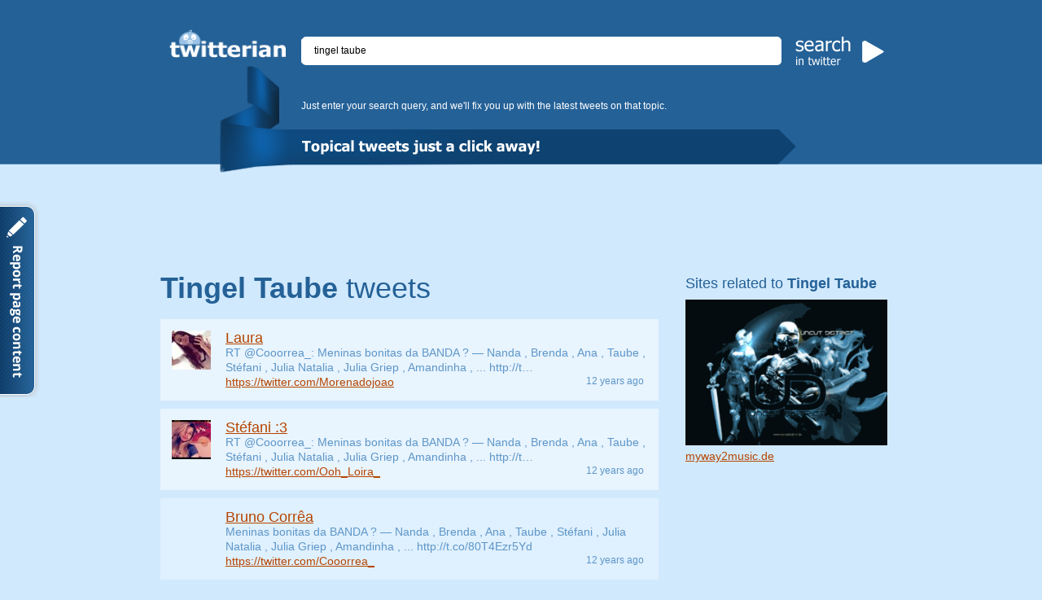

--- FILE ---
content_type: text/html; charset=utf-8
request_url: http://twitterian.net/tingel_taube/
body_size: 4372
content:
<!DOCTYPE html>
<html lang="en-US">
<head>
	<meta charset="utf-8">
	<title>Tweets about: Tingel Taube</title>
	<link rel="stylesheet" type="text/css" href="http://twitterian.net/css/2/main.css" media="all">
	<link rel="stylesheet" type="text/css" href="http://twitterian.net/css/2/adsense.css" media="all"> 
	<link rel="stylesheet" type="text/css" href="http://twitterian.net/css/2/popup.css" media="all">
	<!--[if IE 7]><link rel="stylesheet" type="text/css" href="http://twitterian.net/css/2/ie.css"><![endif]-->
        <script type="text/javascript" src="http://twitterian.net/js/library/jquery/jquery.js"></script>
        <script type="text/javascript" src="http://twitterian.net/js/modules/default/featured.js"></script>
        <script type="text/javascript" src="http://twitterian.net/js/modules/2/for_tweets.js"></script>
        <link rel="icon" type="image/x-icon" href="http://twitterian.net/img/2/favicon.ico" />
	<script type="text/javascript">var RecaptchaOptions={theme:'white'};</script>   
</head>
<body>
	<div class="conteiner">
		<div class="headerContainer">
			<div class="header">
				<a class="logo" href="/"><img src="http://twitterian.net/img/2/logo.png" width="143" height="35" alt=""></a>
				<div class="search">
					<form action="/" method="GET">
						<p class="searchLine">
                                                    <input id="search-input" name="search" type="text"
                            onblur="if(this.value=='') {  this.value='Enter text to search'; document.getElementById('filled').value='0'; }"
                            onfocus="document.getElementById('filled').value='1'; if(this.value=='Enter text to search') this.value='';"
                            maxlength="50" value="tingel taube"></p>
						<p class="submitLine">
                                                    <input type="hidden" name="filled" id="filled" value="1" />
                                                    <input id="search-btn" type="submit" value=""></p>
					</form>
					<br /><br />
				</div>
				<div class="intro">
					<p>Just enter your search query, and we'll fix you up with the latest tweets on that topic.</p>
				</div>
				<div class="makeNoise">
				</div>
			</div>
		</div>
<div class="adsence"> 
<script type="text/javascript"><!--
	google_ad_client = "ca-pub-2782075743866551";
	/* twitterian */
	google_ad_slot = "8606842385";
	google_ad_width = 728;
	google_ad_height = 90;
	//-->
</script>
<script type="text/javascript"
	src="http://pagead2.googlesyndication.com/pagead/show_ads.js">
</script> 
</div>
 
<div class="contentContainer">
	<div class="content">
            <!--***FROM DB CACHE***!-->
		<div class="firstCol">
			<h1><strong>Tingel Taube</strong> tweets</h1>   
			<div class="latestList">
                        				<div class="user">
					<p class="userpic"><a href="http://twitterian.net/go/?url=https://twitter.com/Morenadojoao" target="_blank" rel="nofollow"><img src="http://pbs.twimg.com/profile_images/378800000457171119/905e3a77fb5d02517d127bcd356c6f63_normal.jpeg" width="48" height="48" alt=""></a>
					<div class="desc">
						<h2><a href="http://twitterian.net/users/Morenadojoao">Laura</a></h2>
						<p>RT @Cooorrea_: Meninas bonitas da BANDA ? — Nanda , Brenda , Ana , Taube , Stéfani , Julia Natalia , Julia Griep , Amandinha , ... http://t…</p>
						<p><a href="http://twitterian.net/go/?url=https://twitter.com/Morenadojoao" target="_blank" rel="nofollow">https://twitter.com/Morenadojoao</a></p>
					</div>
					<span class="date">12 years ago</span>
				</div>
                        				<div class="user">
					<p class="userpic"><a href="http://twitterian.net/go/?url=https://twitter.com/Ooh_Loira_" target="_blank" rel="nofollow"><img src="http://pbs.twimg.com/profile_images/378800000657342038/0a60d0a142392f50889b201bdc47c848_normal.jpeg" width="48" height="48" alt=""></a>
					<div class="desc">
						<h2><a href="http://twitterian.net/users/Ooh_Loira_">Stéfani :3</a></h2>
						<p>RT @Cooorrea_: Meninas bonitas da BANDA ? — Nanda , Brenda , Ana , Taube , Stéfani , Julia Natalia , Julia Griep , Amandinha , ... http://t…</p>
						<p><a href="http://twitterian.net/go/?url=https://twitter.com/Ooh_Loira_" target="_blank" rel="nofollow">https://twitter.com/Ooh_Loira_</a></p>
					</div>
					<span class="date">12 years ago</span>
				</div>
                        				<div class="user even">
					<p class="userpic"><a href="http://twitterian.net/go/?url=https://twitter.com/Cooorrea_" target="_blank" rel="nofollow"><img src="http://pbs.twimg.com/profile_images/378800000670099461/ad05d64d10862ad1c545dcb710692fe9_normal.jpeg" width="48" height="48" alt=""></a>
					<div class="desc">
						<h2><a href="http://twitterian.net/users/Cooorrea_">Bruno Corrêa  </a></h2>
						<p>Meninas bonitas da BANDA ? — Nanda , Brenda , Ana , Taube , Stéfani , Julia Natalia , Julia Griep , Amandinha , ... http://t.co/80T4Ezr5Yd</p>
						<p><a href="http://twitterian.net/go/?url=https://twitter.com/Cooorrea_" target="_blank" rel="nofollow">https://twitter.com/Cooorrea_</a></p>
					</div>
					<span class="date">12 years ago</span>
				</div>
                        				<div class="user even">
					<p class="userpic"><a href="http://twitterian.net/go/?url=https://twitter.com/luh_taube" target="_blank" rel="nofollow"><img src="http://pbs.twimg.com/profile_images/378800000653413048/3014f9ac122a8b76687c7616571234b9_normal.jpeg" width="48" height="48" alt=""></a>
					<div class="desc">
						<h2><a href="http://twitterian.net/users/luh_taube">Taube</a></h2>
						<p>Nossa que triste esse filme da Marilyn Monroe</p>
						<p><a href="http://twitterian.net/go/?url=https://twitter.com/luh_taube" target="_blank" rel="nofollow">https://twitter.com/luh_taube</a></p>
					</div>
					<span class="date">12 years ago</span>
				</div>
                        				<div class="user">
					<p class="userpic"><a href="http://twitterian.net/go/?url=https://twitter.com/sabine_taube" target="_blank" rel="nofollow"><img src="http://pbs.twimg.com/profile_images/378800000539595199/9a667a9fcb99d5e59ba301b52718ae4c_normal.jpeg" width="48" height="48" alt=""></a>
					<div class="desc">
						<h2><a href="http://twitterian.net/users/sabine_taube">Sabīne</a></h2>
						<p>Aiziet šodien Vecrīga! :)</p>
						<p><a href="http://twitterian.net/go/?url=https://twitter.com/sabine_taube" target="_blank" rel="nofollow">https://twitter.com/sabine_taube</a></p>
					</div>
					<span class="date">12 years ago</span>
				</div>
                        				<div class="user">
					<p class="userpic"><a href="http://twitterian.net/go/?url=https://twitter.com/relchen" target="_blank" rel="nofollow"><img src="http://pbs.twimg.com/profile_images/1875113132/aure_normal.jpg" width="48" height="48" alt=""></a>
					<div class="desc">
						<h2><a href="http://twitterian.net/users/relchen">Mama</a></h2>
						<p>Bei the walking dead gurrt der uhu wie ne taube. Im ernst jetzt?</p>
						<p><a href="http://twitterian.net/go/?url=https://twitter.com/relchen" target="_blank" rel="nofollow">https://twitter.com/relchen</a></p>
					</div>
					<span class="date">12 years ago</span>
				</div>
                        			</div>
		</div>
		<div class="sidebar">
			<h2>Sites related to <strong>Tingel Taube</strong></h2>
                        <!--***LNKD***-->
                                                        <div class="banner">
                                        <p><a href="http://twitterian.net/myway2music.de/"><img src="http://screens.twitterian.net/shots/myway2music.de_medium.jpg" width="248" height="179" alt=""></a></p>
                                        <p><a href="http://twitterian.net/myway2music.de/">myway2music.de</a></p>
                                </div>
                        		</div>
	</div>
</div>
		    
        </div>
	<div class="footer">
		<div class="subFooter">
			<div class="footerContent">
                                <p class="recentlyPosts">
    <strong>Recent searches:</strong>
    		<a href="http://twitterian.net/andrea_meislin_gallery/">Andrea Meislin Gallery</a>, 			<a href="http://twitterian.net/sarah_anne_johnson/">Sarah Anne Johnson</a>, 			<a href="http://twitterian.net/japanese_photographer/">Japanese Photographer</a>, 			<a href="http://twitterian.net/rachel_perry_welty/">Rachel Perry Welty</a>, 			<a href="http://twitterian.net/ad_revenue_calculator/">Ad Revenue Calculator</a>, 			<a href="http://twitterian.net/school_of_content_management/">School Of Content Management</a>, 			<a href="http://twitterian.net/tempered_fire_glass/">Tempered Fire Glass</a>, 			<a href="http://twitterian.net/sole_proprietors/">Sole Proprietors</a>, 			<a href="http://twitterian.net/gran_hotel_mendoza/">Gran Hotel Mendoza</a>, 			<a href="http://twitterian.net/clowns_und_helden/">Clowns Und Helden</a>	</p>                                <p class="recentlyPosts">
    <strong>Latest additions:</strong>
    		<a href="http://twitterian.net/pinoyshow.tv/">pinoyshow.tv</a>, 			<a href="http://twitterian.net/aromaleigh.com/">aromaleigh.com</a>, 			<a href="http://twitterian.net/kalemin.com/">kalemin.com</a>, 			<a href="http://twitterian.net/tool-seo.cn/">tool-seo.cn</a>, 			<a href="http://twitterian.net/qurman.com/">qurman.com</a>, 			<a href="http://twitterian.net/ruehl.com/">ruehl.com</a>, 			<a href="http://twitterian.net/darling-china.com/">darling-china.com</a>, 			<a href="http://twitterian.net/imagethe.net/">imagethe.net</a>, 			<a href="http://twitterian.net/hunter-boot.com/">hunter-boot.com</a>, 			<a href="http://twitterian.net/277v.com/">277v.com</a>, 			<a href="http://twitterian.net/jippidy.com/">jippidy.com</a>, 			<a href="http://twitterian.net/dstv.co.za/">dstv.co.za</a>, 			<a href="http://twitterian.net/dsds-city.de/">dsds-city.de</a>, 			<a href="http://twitterian.net/phome.asia/">phome.asia</a>, 			<a href="http://twitterian.net/image-mp3-video.com/">image-mp3-video.com</a>, 			<a href="http://twitterian.net/useful-link.com/">useful-link.com</a>, 			<a href="http://twitterian.net/boingboing.com/">boingboing.com</a>, 			<a href="http://twitterian.net/everymonthamillion.net/">everymonthamillion.net</a>, 			<a href="http://twitterian.net/tractor-fans.com/">tractor-fans.com</a>, 			<a href="http://twitterian.net/mathlinks.ro/">mathlinks.ro</a>	</p>
 

				<p class="copy">&copy; <a href="/">Twitterian.net</a>, 2011-2012</p>
			</div>
		</div>
<script type="text/javascript">
function dE(C,A){var B=document.getElementById(C);if(!A){A=(B.style.display==""||B.style.display=="block")?-1:1}B.style.display=(A==1)?"block":"none"}
function clF(){document.getElementById('changeSiteResponse').innerHTML='';document.getElementById('domainData').value='Data you want to change/remove';
document.getElementById('domainText').value='Your comment';    document.getElementById('userName').value='Your name';} 
 
function addFeedback(domain_name,domain_data,action,name,comment)
{
	if (action==true) action = 'delete'; else action = 'update';
	jQuery.ajax(
	{
		type: 'GET',
		url: '/default/popup/edit/',
		data: { domain_name: $.trim(domain_name), domain_data: $.trim(domain_data), action: $.trim(action), name: $.trim(name), comment: $.trim(comment),
			g_recaptcha_response: grecaptcha.getResponse() },
		dataType: 'json',
		beforeSend: function()
		{
		},
		success: function(data, status)
		{
                    if (data.content=='OK')
                        {
                            $("#changeSiteResponse").html('Your request was succesfully sent');
                            setTimeout('dE("changeSitePopup");dE("popupOverlay");grecaptcha.reset();clF();', 2000 );
                        }
                    else
                        {
                            $("#changeSiteResponse").html(data.content);
                            grecaptcha.reset();
                        }
		},
		error: function(xhr, textStatus) { }, 
		complete: function(xhr, textStatus) { }
	});
}
</script>
<!-- Button -->
<a class="changeSiteButton" href="#" title="Request page correction/takedown" onclick="dE('changeSitePopup'); dE('popupOverlay'); clF(); return false;"></a> 
<!-- Overlay -->
<div class="popupOverlay" id="popupOverlay" style="display:none" onclick="dE('changeSitePopup'); dE('popupOverlay'); clF(); return false;"></div>
<!-- Block -->
<div class="changeSitePopup" id="changeSitePopup" style="display:none">
	<h1>Request page correction/takedown <a class="closeRequestPopup" href="#" title="Close Popup" onclick="dE('changeSitePopup'); dE('popupOverlay'); clF(); return false;"></a></h1>
	<form method="post"> 
		<p>
                        <strong></strong>
		</p>
		<p>
                        <textarea id="domainData" name="domainData"
                                  onblur="if(this.value=='') {  this.value='Data you want to change/remove'; }"
                                  onfocus="if(this.value=='Data you want to change/remove') this.value='';"
                                  maxlength="256" class="stext inp-text" 
                                  >Data you want to change/remove</textarea>		</p>
		<p>
			<span class="radioItem">
				<input type="radio" name="domainAction" id="domainRemove" value="delete" checked="checked" />
				<label for="domainRemove">Remove page</label>
			</span>
			<span class="radioItem">
				<input type="radio" name="domainAction" id="domainEdit" value="update" />
				<label for="domainChange">Change data</label>
			</span>
		</p>
                <p>
			<input id="userName" name="userName" type="text"
                               value="Your name"
                               onblur="if(this.value=='') {  this.value='Your name'; }"
                               onfocus="if(this.value=='Your name') this.value='';"
                            maxlength="50" class="stext inp-text"
                               />
		</p>
		<p>
			<textarea id="domainText" name="domainText"
                                  onblur="if(this.value=='') {  this.value='Your comment'; }"
                                  onfocus="if(this.value=='Your comment') this.value='';"
                                  maxlength="256"
                                  >Your comment</textarea> 
		</p>
		<p class="changeSiteButtonBlock">
			<table><tr><td>
                    <div class="g-recaptcha" data-sitekey="6LdSymQUAAAAAHuoxOqqLpKTdUo7fwxWlHeP-Xdv"></div></td>
		<td width=90px style='vertical-align: bottom'>    
			<a href="#" class="xxx" onClick="addFeedback('',document.getElementById('domainData').value, document.getElementById('domainRemove').checked, document.getElementById('userName').value, document.getElementById('domainText').value); return false;"/></a>
			</td><td style="padding-left:15px"></td></tr></table> 
		</p><br />
		<p id='changeSiteResponse'></p>
	</form>
</div>
<script src='https://www.google.com/recaptcha/api.js'></script>  
      	<!-- Execution time: 0.0575 -->
        <!-- Cnt: 1129 1132  -->
        <!-- w101 b0 r0 a0 frb0 fra0 -->
	</div>
        <script type="text/javascript">document.write("<img src='http://hits.informer.com/log.php?id=1120,1134&r="+ Math.round(100000 * Math.random()) + "' style='display: none;' alt='' />");</script>        </body>
</html>


--- FILE ---
content_type: text/html; charset=utf-8
request_url: https://www.google.com/recaptcha/api2/anchor?ar=1&k=6LdSymQUAAAAAHuoxOqqLpKTdUo7fwxWlHeP-Xdv&co=aHR0cDovL3R3aXR0ZXJpYW4ubmV0Ojgw&hl=en&v=PoyoqOPhxBO7pBk68S4YbpHZ&size=normal&anchor-ms=20000&execute-ms=30000&cb=uez604agcyiw
body_size: 49410
content:
<!DOCTYPE HTML><html dir="ltr" lang="en"><head><meta http-equiv="Content-Type" content="text/html; charset=UTF-8">
<meta http-equiv="X-UA-Compatible" content="IE=edge">
<title>reCAPTCHA</title>
<style type="text/css">
/* cyrillic-ext */
@font-face {
  font-family: 'Roboto';
  font-style: normal;
  font-weight: 400;
  font-stretch: 100%;
  src: url(//fonts.gstatic.com/s/roboto/v48/KFO7CnqEu92Fr1ME7kSn66aGLdTylUAMa3GUBHMdazTgWw.woff2) format('woff2');
  unicode-range: U+0460-052F, U+1C80-1C8A, U+20B4, U+2DE0-2DFF, U+A640-A69F, U+FE2E-FE2F;
}
/* cyrillic */
@font-face {
  font-family: 'Roboto';
  font-style: normal;
  font-weight: 400;
  font-stretch: 100%;
  src: url(//fonts.gstatic.com/s/roboto/v48/KFO7CnqEu92Fr1ME7kSn66aGLdTylUAMa3iUBHMdazTgWw.woff2) format('woff2');
  unicode-range: U+0301, U+0400-045F, U+0490-0491, U+04B0-04B1, U+2116;
}
/* greek-ext */
@font-face {
  font-family: 'Roboto';
  font-style: normal;
  font-weight: 400;
  font-stretch: 100%;
  src: url(//fonts.gstatic.com/s/roboto/v48/KFO7CnqEu92Fr1ME7kSn66aGLdTylUAMa3CUBHMdazTgWw.woff2) format('woff2');
  unicode-range: U+1F00-1FFF;
}
/* greek */
@font-face {
  font-family: 'Roboto';
  font-style: normal;
  font-weight: 400;
  font-stretch: 100%;
  src: url(//fonts.gstatic.com/s/roboto/v48/KFO7CnqEu92Fr1ME7kSn66aGLdTylUAMa3-UBHMdazTgWw.woff2) format('woff2');
  unicode-range: U+0370-0377, U+037A-037F, U+0384-038A, U+038C, U+038E-03A1, U+03A3-03FF;
}
/* math */
@font-face {
  font-family: 'Roboto';
  font-style: normal;
  font-weight: 400;
  font-stretch: 100%;
  src: url(//fonts.gstatic.com/s/roboto/v48/KFO7CnqEu92Fr1ME7kSn66aGLdTylUAMawCUBHMdazTgWw.woff2) format('woff2');
  unicode-range: U+0302-0303, U+0305, U+0307-0308, U+0310, U+0312, U+0315, U+031A, U+0326-0327, U+032C, U+032F-0330, U+0332-0333, U+0338, U+033A, U+0346, U+034D, U+0391-03A1, U+03A3-03A9, U+03B1-03C9, U+03D1, U+03D5-03D6, U+03F0-03F1, U+03F4-03F5, U+2016-2017, U+2034-2038, U+203C, U+2040, U+2043, U+2047, U+2050, U+2057, U+205F, U+2070-2071, U+2074-208E, U+2090-209C, U+20D0-20DC, U+20E1, U+20E5-20EF, U+2100-2112, U+2114-2115, U+2117-2121, U+2123-214F, U+2190, U+2192, U+2194-21AE, U+21B0-21E5, U+21F1-21F2, U+21F4-2211, U+2213-2214, U+2216-22FF, U+2308-230B, U+2310, U+2319, U+231C-2321, U+2336-237A, U+237C, U+2395, U+239B-23B7, U+23D0, U+23DC-23E1, U+2474-2475, U+25AF, U+25B3, U+25B7, U+25BD, U+25C1, U+25CA, U+25CC, U+25FB, U+266D-266F, U+27C0-27FF, U+2900-2AFF, U+2B0E-2B11, U+2B30-2B4C, U+2BFE, U+3030, U+FF5B, U+FF5D, U+1D400-1D7FF, U+1EE00-1EEFF;
}
/* symbols */
@font-face {
  font-family: 'Roboto';
  font-style: normal;
  font-weight: 400;
  font-stretch: 100%;
  src: url(//fonts.gstatic.com/s/roboto/v48/KFO7CnqEu92Fr1ME7kSn66aGLdTylUAMaxKUBHMdazTgWw.woff2) format('woff2');
  unicode-range: U+0001-000C, U+000E-001F, U+007F-009F, U+20DD-20E0, U+20E2-20E4, U+2150-218F, U+2190, U+2192, U+2194-2199, U+21AF, U+21E6-21F0, U+21F3, U+2218-2219, U+2299, U+22C4-22C6, U+2300-243F, U+2440-244A, U+2460-24FF, U+25A0-27BF, U+2800-28FF, U+2921-2922, U+2981, U+29BF, U+29EB, U+2B00-2BFF, U+4DC0-4DFF, U+FFF9-FFFB, U+10140-1018E, U+10190-1019C, U+101A0, U+101D0-101FD, U+102E0-102FB, U+10E60-10E7E, U+1D2C0-1D2D3, U+1D2E0-1D37F, U+1F000-1F0FF, U+1F100-1F1AD, U+1F1E6-1F1FF, U+1F30D-1F30F, U+1F315, U+1F31C, U+1F31E, U+1F320-1F32C, U+1F336, U+1F378, U+1F37D, U+1F382, U+1F393-1F39F, U+1F3A7-1F3A8, U+1F3AC-1F3AF, U+1F3C2, U+1F3C4-1F3C6, U+1F3CA-1F3CE, U+1F3D4-1F3E0, U+1F3ED, U+1F3F1-1F3F3, U+1F3F5-1F3F7, U+1F408, U+1F415, U+1F41F, U+1F426, U+1F43F, U+1F441-1F442, U+1F444, U+1F446-1F449, U+1F44C-1F44E, U+1F453, U+1F46A, U+1F47D, U+1F4A3, U+1F4B0, U+1F4B3, U+1F4B9, U+1F4BB, U+1F4BF, U+1F4C8-1F4CB, U+1F4D6, U+1F4DA, U+1F4DF, U+1F4E3-1F4E6, U+1F4EA-1F4ED, U+1F4F7, U+1F4F9-1F4FB, U+1F4FD-1F4FE, U+1F503, U+1F507-1F50B, U+1F50D, U+1F512-1F513, U+1F53E-1F54A, U+1F54F-1F5FA, U+1F610, U+1F650-1F67F, U+1F687, U+1F68D, U+1F691, U+1F694, U+1F698, U+1F6AD, U+1F6B2, U+1F6B9-1F6BA, U+1F6BC, U+1F6C6-1F6CF, U+1F6D3-1F6D7, U+1F6E0-1F6EA, U+1F6F0-1F6F3, U+1F6F7-1F6FC, U+1F700-1F7FF, U+1F800-1F80B, U+1F810-1F847, U+1F850-1F859, U+1F860-1F887, U+1F890-1F8AD, U+1F8B0-1F8BB, U+1F8C0-1F8C1, U+1F900-1F90B, U+1F93B, U+1F946, U+1F984, U+1F996, U+1F9E9, U+1FA00-1FA6F, U+1FA70-1FA7C, U+1FA80-1FA89, U+1FA8F-1FAC6, U+1FACE-1FADC, U+1FADF-1FAE9, U+1FAF0-1FAF8, U+1FB00-1FBFF;
}
/* vietnamese */
@font-face {
  font-family: 'Roboto';
  font-style: normal;
  font-weight: 400;
  font-stretch: 100%;
  src: url(//fonts.gstatic.com/s/roboto/v48/KFO7CnqEu92Fr1ME7kSn66aGLdTylUAMa3OUBHMdazTgWw.woff2) format('woff2');
  unicode-range: U+0102-0103, U+0110-0111, U+0128-0129, U+0168-0169, U+01A0-01A1, U+01AF-01B0, U+0300-0301, U+0303-0304, U+0308-0309, U+0323, U+0329, U+1EA0-1EF9, U+20AB;
}
/* latin-ext */
@font-face {
  font-family: 'Roboto';
  font-style: normal;
  font-weight: 400;
  font-stretch: 100%;
  src: url(//fonts.gstatic.com/s/roboto/v48/KFO7CnqEu92Fr1ME7kSn66aGLdTylUAMa3KUBHMdazTgWw.woff2) format('woff2');
  unicode-range: U+0100-02BA, U+02BD-02C5, U+02C7-02CC, U+02CE-02D7, U+02DD-02FF, U+0304, U+0308, U+0329, U+1D00-1DBF, U+1E00-1E9F, U+1EF2-1EFF, U+2020, U+20A0-20AB, U+20AD-20C0, U+2113, U+2C60-2C7F, U+A720-A7FF;
}
/* latin */
@font-face {
  font-family: 'Roboto';
  font-style: normal;
  font-weight: 400;
  font-stretch: 100%;
  src: url(//fonts.gstatic.com/s/roboto/v48/KFO7CnqEu92Fr1ME7kSn66aGLdTylUAMa3yUBHMdazQ.woff2) format('woff2');
  unicode-range: U+0000-00FF, U+0131, U+0152-0153, U+02BB-02BC, U+02C6, U+02DA, U+02DC, U+0304, U+0308, U+0329, U+2000-206F, U+20AC, U+2122, U+2191, U+2193, U+2212, U+2215, U+FEFF, U+FFFD;
}
/* cyrillic-ext */
@font-face {
  font-family: 'Roboto';
  font-style: normal;
  font-weight: 500;
  font-stretch: 100%;
  src: url(//fonts.gstatic.com/s/roboto/v48/KFO7CnqEu92Fr1ME7kSn66aGLdTylUAMa3GUBHMdazTgWw.woff2) format('woff2');
  unicode-range: U+0460-052F, U+1C80-1C8A, U+20B4, U+2DE0-2DFF, U+A640-A69F, U+FE2E-FE2F;
}
/* cyrillic */
@font-face {
  font-family: 'Roboto';
  font-style: normal;
  font-weight: 500;
  font-stretch: 100%;
  src: url(//fonts.gstatic.com/s/roboto/v48/KFO7CnqEu92Fr1ME7kSn66aGLdTylUAMa3iUBHMdazTgWw.woff2) format('woff2');
  unicode-range: U+0301, U+0400-045F, U+0490-0491, U+04B0-04B1, U+2116;
}
/* greek-ext */
@font-face {
  font-family: 'Roboto';
  font-style: normal;
  font-weight: 500;
  font-stretch: 100%;
  src: url(//fonts.gstatic.com/s/roboto/v48/KFO7CnqEu92Fr1ME7kSn66aGLdTylUAMa3CUBHMdazTgWw.woff2) format('woff2');
  unicode-range: U+1F00-1FFF;
}
/* greek */
@font-face {
  font-family: 'Roboto';
  font-style: normal;
  font-weight: 500;
  font-stretch: 100%;
  src: url(//fonts.gstatic.com/s/roboto/v48/KFO7CnqEu92Fr1ME7kSn66aGLdTylUAMa3-UBHMdazTgWw.woff2) format('woff2');
  unicode-range: U+0370-0377, U+037A-037F, U+0384-038A, U+038C, U+038E-03A1, U+03A3-03FF;
}
/* math */
@font-face {
  font-family: 'Roboto';
  font-style: normal;
  font-weight: 500;
  font-stretch: 100%;
  src: url(//fonts.gstatic.com/s/roboto/v48/KFO7CnqEu92Fr1ME7kSn66aGLdTylUAMawCUBHMdazTgWw.woff2) format('woff2');
  unicode-range: U+0302-0303, U+0305, U+0307-0308, U+0310, U+0312, U+0315, U+031A, U+0326-0327, U+032C, U+032F-0330, U+0332-0333, U+0338, U+033A, U+0346, U+034D, U+0391-03A1, U+03A3-03A9, U+03B1-03C9, U+03D1, U+03D5-03D6, U+03F0-03F1, U+03F4-03F5, U+2016-2017, U+2034-2038, U+203C, U+2040, U+2043, U+2047, U+2050, U+2057, U+205F, U+2070-2071, U+2074-208E, U+2090-209C, U+20D0-20DC, U+20E1, U+20E5-20EF, U+2100-2112, U+2114-2115, U+2117-2121, U+2123-214F, U+2190, U+2192, U+2194-21AE, U+21B0-21E5, U+21F1-21F2, U+21F4-2211, U+2213-2214, U+2216-22FF, U+2308-230B, U+2310, U+2319, U+231C-2321, U+2336-237A, U+237C, U+2395, U+239B-23B7, U+23D0, U+23DC-23E1, U+2474-2475, U+25AF, U+25B3, U+25B7, U+25BD, U+25C1, U+25CA, U+25CC, U+25FB, U+266D-266F, U+27C0-27FF, U+2900-2AFF, U+2B0E-2B11, U+2B30-2B4C, U+2BFE, U+3030, U+FF5B, U+FF5D, U+1D400-1D7FF, U+1EE00-1EEFF;
}
/* symbols */
@font-face {
  font-family: 'Roboto';
  font-style: normal;
  font-weight: 500;
  font-stretch: 100%;
  src: url(//fonts.gstatic.com/s/roboto/v48/KFO7CnqEu92Fr1ME7kSn66aGLdTylUAMaxKUBHMdazTgWw.woff2) format('woff2');
  unicode-range: U+0001-000C, U+000E-001F, U+007F-009F, U+20DD-20E0, U+20E2-20E4, U+2150-218F, U+2190, U+2192, U+2194-2199, U+21AF, U+21E6-21F0, U+21F3, U+2218-2219, U+2299, U+22C4-22C6, U+2300-243F, U+2440-244A, U+2460-24FF, U+25A0-27BF, U+2800-28FF, U+2921-2922, U+2981, U+29BF, U+29EB, U+2B00-2BFF, U+4DC0-4DFF, U+FFF9-FFFB, U+10140-1018E, U+10190-1019C, U+101A0, U+101D0-101FD, U+102E0-102FB, U+10E60-10E7E, U+1D2C0-1D2D3, U+1D2E0-1D37F, U+1F000-1F0FF, U+1F100-1F1AD, U+1F1E6-1F1FF, U+1F30D-1F30F, U+1F315, U+1F31C, U+1F31E, U+1F320-1F32C, U+1F336, U+1F378, U+1F37D, U+1F382, U+1F393-1F39F, U+1F3A7-1F3A8, U+1F3AC-1F3AF, U+1F3C2, U+1F3C4-1F3C6, U+1F3CA-1F3CE, U+1F3D4-1F3E0, U+1F3ED, U+1F3F1-1F3F3, U+1F3F5-1F3F7, U+1F408, U+1F415, U+1F41F, U+1F426, U+1F43F, U+1F441-1F442, U+1F444, U+1F446-1F449, U+1F44C-1F44E, U+1F453, U+1F46A, U+1F47D, U+1F4A3, U+1F4B0, U+1F4B3, U+1F4B9, U+1F4BB, U+1F4BF, U+1F4C8-1F4CB, U+1F4D6, U+1F4DA, U+1F4DF, U+1F4E3-1F4E6, U+1F4EA-1F4ED, U+1F4F7, U+1F4F9-1F4FB, U+1F4FD-1F4FE, U+1F503, U+1F507-1F50B, U+1F50D, U+1F512-1F513, U+1F53E-1F54A, U+1F54F-1F5FA, U+1F610, U+1F650-1F67F, U+1F687, U+1F68D, U+1F691, U+1F694, U+1F698, U+1F6AD, U+1F6B2, U+1F6B9-1F6BA, U+1F6BC, U+1F6C6-1F6CF, U+1F6D3-1F6D7, U+1F6E0-1F6EA, U+1F6F0-1F6F3, U+1F6F7-1F6FC, U+1F700-1F7FF, U+1F800-1F80B, U+1F810-1F847, U+1F850-1F859, U+1F860-1F887, U+1F890-1F8AD, U+1F8B0-1F8BB, U+1F8C0-1F8C1, U+1F900-1F90B, U+1F93B, U+1F946, U+1F984, U+1F996, U+1F9E9, U+1FA00-1FA6F, U+1FA70-1FA7C, U+1FA80-1FA89, U+1FA8F-1FAC6, U+1FACE-1FADC, U+1FADF-1FAE9, U+1FAF0-1FAF8, U+1FB00-1FBFF;
}
/* vietnamese */
@font-face {
  font-family: 'Roboto';
  font-style: normal;
  font-weight: 500;
  font-stretch: 100%;
  src: url(//fonts.gstatic.com/s/roboto/v48/KFO7CnqEu92Fr1ME7kSn66aGLdTylUAMa3OUBHMdazTgWw.woff2) format('woff2');
  unicode-range: U+0102-0103, U+0110-0111, U+0128-0129, U+0168-0169, U+01A0-01A1, U+01AF-01B0, U+0300-0301, U+0303-0304, U+0308-0309, U+0323, U+0329, U+1EA0-1EF9, U+20AB;
}
/* latin-ext */
@font-face {
  font-family: 'Roboto';
  font-style: normal;
  font-weight: 500;
  font-stretch: 100%;
  src: url(//fonts.gstatic.com/s/roboto/v48/KFO7CnqEu92Fr1ME7kSn66aGLdTylUAMa3KUBHMdazTgWw.woff2) format('woff2');
  unicode-range: U+0100-02BA, U+02BD-02C5, U+02C7-02CC, U+02CE-02D7, U+02DD-02FF, U+0304, U+0308, U+0329, U+1D00-1DBF, U+1E00-1E9F, U+1EF2-1EFF, U+2020, U+20A0-20AB, U+20AD-20C0, U+2113, U+2C60-2C7F, U+A720-A7FF;
}
/* latin */
@font-face {
  font-family: 'Roboto';
  font-style: normal;
  font-weight: 500;
  font-stretch: 100%;
  src: url(//fonts.gstatic.com/s/roboto/v48/KFO7CnqEu92Fr1ME7kSn66aGLdTylUAMa3yUBHMdazQ.woff2) format('woff2');
  unicode-range: U+0000-00FF, U+0131, U+0152-0153, U+02BB-02BC, U+02C6, U+02DA, U+02DC, U+0304, U+0308, U+0329, U+2000-206F, U+20AC, U+2122, U+2191, U+2193, U+2212, U+2215, U+FEFF, U+FFFD;
}
/* cyrillic-ext */
@font-face {
  font-family: 'Roboto';
  font-style: normal;
  font-weight: 900;
  font-stretch: 100%;
  src: url(//fonts.gstatic.com/s/roboto/v48/KFO7CnqEu92Fr1ME7kSn66aGLdTylUAMa3GUBHMdazTgWw.woff2) format('woff2');
  unicode-range: U+0460-052F, U+1C80-1C8A, U+20B4, U+2DE0-2DFF, U+A640-A69F, U+FE2E-FE2F;
}
/* cyrillic */
@font-face {
  font-family: 'Roboto';
  font-style: normal;
  font-weight: 900;
  font-stretch: 100%;
  src: url(//fonts.gstatic.com/s/roboto/v48/KFO7CnqEu92Fr1ME7kSn66aGLdTylUAMa3iUBHMdazTgWw.woff2) format('woff2');
  unicode-range: U+0301, U+0400-045F, U+0490-0491, U+04B0-04B1, U+2116;
}
/* greek-ext */
@font-face {
  font-family: 'Roboto';
  font-style: normal;
  font-weight: 900;
  font-stretch: 100%;
  src: url(//fonts.gstatic.com/s/roboto/v48/KFO7CnqEu92Fr1ME7kSn66aGLdTylUAMa3CUBHMdazTgWw.woff2) format('woff2');
  unicode-range: U+1F00-1FFF;
}
/* greek */
@font-face {
  font-family: 'Roboto';
  font-style: normal;
  font-weight: 900;
  font-stretch: 100%;
  src: url(//fonts.gstatic.com/s/roboto/v48/KFO7CnqEu92Fr1ME7kSn66aGLdTylUAMa3-UBHMdazTgWw.woff2) format('woff2');
  unicode-range: U+0370-0377, U+037A-037F, U+0384-038A, U+038C, U+038E-03A1, U+03A3-03FF;
}
/* math */
@font-face {
  font-family: 'Roboto';
  font-style: normal;
  font-weight: 900;
  font-stretch: 100%;
  src: url(//fonts.gstatic.com/s/roboto/v48/KFO7CnqEu92Fr1ME7kSn66aGLdTylUAMawCUBHMdazTgWw.woff2) format('woff2');
  unicode-range: U+0302-0303, U+0305, U+0307-0308, U+0310, U+0312, U+0315, U+031A, U+0326-0327, U+032C, U+032F-0330, U+0332-0333, U+0338, U+033A, U+0346, U+034D, U+0391-03A1, U+03A3-03A9, U+03B1-03C9, U+03D1, U+03D5-03D6, U+03F0-03F1, U+03F4-03F5, U+2016-2017, U+2034-2038, U+203C, U+2040, U+2043, U+2047, U+2050, U+2057, U+205F, U+2070-2071, U+2074-208E, U+2090-209C, U+20D0-20DC, U+20E1, U+20E5-20EF, U+2100-2112, U+2114-2115, U+2117-2121, U+2123-214F, U+2190, U+2192, U+2194-21AE, U+21B0-21E5, U+21F1-21F2, U+21F4-2211, U+2213-2214, U+2216-22FF, U+2308-230B, U+2310, U+2319, U+231C-2321, U+2336-237A, U+237C, U+2395, U+239B-23B7, U+23D0, U+23DC-23E1, U+2474-2475, U+25AF, U+25B3, U+25B7, U+25BD, U+25C1, U+25CA, U+25CC, U+25FB, U+266D-266F, U+27C0-27FF, U+2900-2AFF, U+2B0E-2B11, U+2B30-2B4C, U+2BFE, U+3030, U+FF5B, U+FF5D, U+1D400-1D7FF, U+1EE00-1EEFF;
}
/* symbols */
@font-face {
  font-family: 'Roboto';
  font-style: normal;
  font-weight: 900;
  font-stretch: 100%;
  src: url(//fonts.gstatic.com/s/roboto/v48/KFO7CnqEu92Fr1ME7kSn66aGLdTylUAMaxKUBHMdazTgWw.woff2) format('woff2');
  unicode-range: U+0001-000C, U+000E-001F, U+007F-009F, U+20DD-20E0, U+20E2-20E4, U+2150-218F, U+2190, U+2192, U+2194-2199, U+21AF, U+21E6-21F0, U+21F3, U+2218-2219, U+2299, U+22C4-22C6, U+2300-243F, U+2440-244A, U+2460-24FF, U+25A0-27BF, U+2800-28FF, U+2921-2922, U+2981, U+29BF, U+29EB, U+2B00-2BFF, U+4DC0-4DFF, U+FFF9-FFFB, U+10140-1018E, U+10190-1019C, U+101A0, U+101D0-101FD, U+102E0-102FB, U+10E60-10E7E, U+1D2C0-1D2D3, U+1D2E0-1D37F, U+1F000-1F0FF, U+1F100-1F1AD, U+1F1E6-1F1FF, U+1F30D-1F30F, U+1F315, U+1F31C, U+1F31E, U+1F320-1F32C, U+1F336, U+1F378, U+1F37D, U+1F382, U+1F393-1F39F, U+1F3A7-1F3A8, U+1F3AC-1F3AF, U+1F3C2, U+1F3C4-1F3C6, U+1F3CA-1F3CE, U+1F3D4-1F3E0, U+1F3ED, U+1F3F1-1F3F3, U+1F3F5-1F3F7, U+1F408, U+1F415, U+1F41F, U+1F426, U+1F43F, U+1F441-1F442, U+1F444, U+1F446-1F449, U+1F44C-1F44E, U+1F453, U+1F46A, U+1F47D, U+1F4A3, U+1F4B0, U+1F4B3, U+1F4B9, U+1F4BB, U+1F4BF, U+1F4C8-1F4CB, U+1F4D6, U+1F4DA, U+1F4DF, U+1F4E3-1F4E6, U+1F4EA-1F4ED, U+1F4F7, U+1F4F9-1F4FB, U+1F4FD-1F4FE, U+1F503, U+1F507-1F50B, U+1F50D, U+1F512-1F513, U+1F53E-1F54A, U+1F54F-1F5FA, U+1F610, U+1F650-1F67F, U+1F687, U+1F68D, U+1F691, U+1F694, U+1F698, U+1F6AD, U+1F6B2, U+1F6B9-1F6BA, U+1F6BC, U+1F6C6-1F6CF, U+1F6D3-1F6D7, U+1F6E0-1F6EA, U+1F6F0-1F6F3, U+1F6F7-1F6FC, U+1F700-1F7FF, U+1F800-1F80B, U+1F810-1F847, U+1F850-1F859, U+1F860-1F887, U+1F890-1F8AD, U+1F8B0-1F8BB, U+1F8C0-1F8C1, U+1F900-1F90B, U+1F93B, U+1F946, U+1F984, U+1F996, U+1F9E9, U+1FA00-1FA6F, U+1FA70-1FA7C, U+1FA80-1FA89, U+1FA8F-1FAC6, U+1FACE-1FADC, U+1FADF-1FAE9, U+1FAF0-1FAF8, U+1FB00-1FBFF;
}
/* vietnamese */
@font-face {
  font-family: 'Roboto';
  font-style: normal;
  font-weight: 900;
  font-stretch: 100%;
  src: url(//fonts.gstatic.com/s/roboto/v48/KFO7CnqEu92Fr1ME7kSn66aGLdTylUAMa3OUBHMdazTgWw.woff2) format('woff2');
  unicode-range: U+0102-0103, U+0110-0111, U+0128-0129, U+0168-0169, U+01A0-01A1, U+01AF-01B0, U+0300-0301, U+0303-0304, U+0308-0309, U+0323, U+0329, U+1EA0-1EF9, U+20AB;
}
/* latin-ext */
@font-face {
  font-family: 'Roboto';
  font-style: normal;
  font-weight: 900;
  font-stretch: 100%;
  src: url(//fonts.gstatic.com/s/roboto/v48/KFO7CnqEu92Fr1ME7kSn66aGLdTylUAMa3KUBHMdazTgWw.woff2) format('woff2');
  unicode-range: U+0100-02BA, U+02BD-02C5, U+02C7-02CC, U+02CE-02D7, U+02DD-02FF, U+0304, U+0308, U+0329, U+1D00-1DBF, U+1E00-1E9F, U+1EF2-1EFF, U+2020, U+20A0-20AB, U+20AD-20C0, U+2113, U+2C60-2C7F, U+A720-A7FF;
}
/* latin */
@font-face {
  font-family: 'Roboto';
  font-style: normal;
  font-weight: 900;
  font-stretch: 100%;
  src: url(//fonts.gstatic.com/s/roboto/v48/KFO7CnqEu92Fr1ME7kSn66aGLdTylUAMa3yUBHMdazQ.woff2) format('woff2');
  unicode-range: U+0000-00FF, U+0131, U+0152-0153, U+02BB-02BC, U+02C6, U+02DA, U+02DC, U+0304, U+0308, U+0329, U+2000-206F, U+20AC, U+2122, U+2191, U+2193, U+2212, U+2215, U+FEFF, U+FFFD;
}

</style>
<link rel="stylesheet" type="text/css" href="https://www.gstatic.com/recaptcha/releases/PoyoqOPhxBO7pBk68S4YbpHZ/styles__ltr.css">
<script nonce="_v167roxzARMVbgk-mYehQ" type="text/javascript">window['__recaptcha_api'] = 'https://www.google.com/recaptcha/api2/';</script>
<script type="text/javascript" src="https://www.gstatic.com/recaptcha/releases/PoyoqOPhxBO7pBk68S4YbpHZ/recaptcha__en.js" nonce="_v167roxzARMVbgk-mYehQ">
      
    </script></head>
<body><div id="rc-anchor-alert" class="rc-anchor-alert"></div>
<input type="hidden" id="recaptcha-token" value="[base64]">
<script type="text/javascript" nonce="_v167roxzARMVbgk-mYehQ">
      recaptcha.anchor.Main.init("[\x22ainput\x22,[\x22bgdata\x22,\x22\x22,\[base64]/[base64]/[base64]/ZyhXLGgpOnEoW04sMjEsbF0sVywwKSxoKSxmYWxzZSxmYWxzZSl9Y2F0Y2goayl7RygzNTgsVyk/[base64]/[base64]/[base64]/[base64]/[base64]/[base64]/[base64]/bmV3IEJbT10oRFswXSk6dz09Mj9uZXcgQltPXShEWzBdLERbMV0pOnc9PTM/bmV3IEJbT10oRFswXSxEWzFdLERbMl0pOnc9PTQ/[base64]/[base64]/[base64]/[base64]/[base64]\\u003d\x22,\[base64]\\u003d\\u003d\x22,\x22JMKcWhbDh8OEwoNTw7QTEsOZCyrDghPCsyAyw60Zw5TDu8Kcw7rCm2IRKnBuUMOBGsO/K8Omw7TDhSl0wovCmMO/fDUjdcObUMOYwpbDmcOSLBfDlMKyw4Qww6cEWyjDmcKOfQ/CglZQw47CtcKUbcKpwrXCp18Qw63Dn8KGCsO9LMOYwpALOnnCky01d0hMwo7CrSQiIMKAw4LCpwLDkMOXwpcODw3Ci3HCm8O3wqFKElR5wokgQVfCtg/CvsOcQzsQwrTDmggtY08YeXosWxzDlS99w5E8w7RdIcKQw6xofMO5dsK9woRpw7o3cwFMw7zDvmBgw5V5JcO5w4UywqLDnU7CswgUZ8O+w6VcwqJBYcKTwr/DmyPDtxTDg8K5w5vDrXZ0aShMwpPDqQc7w4bCjwnCil7CrlMtwpxeZcKCw68xwoNUw4YqAsKpw6/CsMKOw4h4fF7DksOVGzMMMsK/[base64]/DoMOrFsObw5dXw7fCucKCw6nDsmDDmVDDg8OCw5rCrXDCq3TCpsKmw6ggw6hFwodSWy4pw7nDkcKLw4Aqwr7DqMK2QsOlwq92HsOUw7czIXDCnm1iw7lhw5E9w5ozwr/CusO5GVPCtWnDggPCtTPDocKFwpLCm8OpbsOIdcOjTE5tw7dsw4bCh2/DpsOZBMOfw41Ow4PDohJxOQHDmivCvAFWwrDDjwgQHzrDt8KOThxDw5JJR8KiGmvCvgleN8OPw65Rw5bDtcK/aA/DmcKnwrhpAsOJUk7DsSQ2woBVw6JfFWUNwpvCh8OWw7oFL1pJETnCpMKUEsKvacOVw5BHDToPwqgXw57CgUUfw4HDhcKULMO6K8KOHMKpTETCqzBmGUrCusKTwqxcKsOXw5jDnsKXVl/CvArDq8KZKsKNwoA3wq/CmsOHw57DkMK0Q8Ozw4LCk0opdsO/wo/CocOmMADDsBcME8OoDEBPwpfDr8OgU3jDlCoZbcOSwotISEJAQQDDtsKUw4hcRMOzDUDDrBbDjcKlw7V1wpICwrHDiW/DgVAcwqjCssKWwoprCMKNQsOnLh7CnsKtCGIhwqdkCXwGYU3CqMKQwq0JRHZ7TMK1wo7Csn/DvMK4w49HwoZYwqDDgsKnAUQtV8OIeRbCiz/DsMO7w4R9MlnCnMKTeV/DusKzw6NPw659wrVxLEjDm8OQGsKdQ8KMeC9Rw6XDmFliGSPCqWRWAMKYIT9YwqvCiMKSMWfDscKuKMKhw77CgMOkKcORwoISwqnDs8KWA8OCw47CosOMSMOgewXCqQnCryIIY8KLw5fDm8OWw4Z8w7scD8K8w5hXCijDgSpMacOfOcK0fyg/w7pCW8O0T8KVwrDCscKGwrF7RmPCrcK1wozCugzCpB3DmsOzG8O8wojCkm/DjGLDq2HCrnAiw6sqS8Ogw7fCo8O4w5llwrXDvcOgdyN/wrtRS8OXJn1owoYgw6HDu31GbnvCjizCmMK/w6xGc8OYwpIww7Akw7zDnMKPDmtEwpPCnmgIfsKUIMO/bMORwprDmFJAXMOlwpDCtsOWQX90w77CqsObwodwMMOAw5fCi2Y/QVjCuA3Cq8O9wo1uw7bDucOCwrHDmRzCqhjCig3Di8KYwpBKw6Nnf8KVwqsYTSIua8KtH2opBcOwwopSw7fCjVDDmlPDsi7DvsKJwpTCsTvDnMKnwr7DmX3DgcO+w7jCqyA/w4I7w5gjwpQxeHFWEcKIw6olwrHDiMOkwqnDoMKufmvCu8K1aDMXUcKrVcOsUMKgw7oAIcKMw5E1Lx/CvcK+wpDCmHVCwrPCoXPDnDvDvjAfPzFmwpLDqwrCssKUd8K4w4kPDcKMC8O/wqXDg2NDQEIhJMKWw5c9wpVIwpx3w67DtzPCtcOIw64Ew63Csm06w6wwccOjEkHCj8KTw5HDqxzDsMKZworCgQdDwoZvwrgDwppew4o/AsO1LmPDhmbCisOEBH/Cn8KOwovCi8OeLiVXw5PDsh5hZyfDu3TDi24Jwr81wobDr8O4LydgwrUvWMKkMTnDh3RJX8Krwo/Dpg3CkcKWwrwpfQ/[base64]/ChT0vwoUsb8Kyw4vDlsKIZ8KgPVrDu8Kqw4PDsCpDamkzw44oFsKKL8OAWhzDjcKXw6nDlsOYHMOSBmQMNGJtwonCsAMew7jDrUTCvGo3wpnCs8Otw7HDkBXDvsKfGEkPFcKsw67DtF9Sw7/DocOawo7DusKpFTPClGlFLT5BfhDChF7CjHbDmHYQwrIpw4rDicOPZh4Lw6fDi8Opw7kQG33CmcKleMOAYMOfP8OkwrVVCR47w7Fsw4/DtUDCuMKlV8KMw7zDsMOMwojDszN8bhhQw6tfP8Kxw6ctOgXDhBnCi8Kww7HCosKcw6PCj8OgF0PDhMKUwobCumHCkcODW3bCnMOAwoXDplfCj0sQw4oEw4jDgMKVc2J/dn/[base64]/CrMKUw63DisKbEF7DjjvDhlXDusOmQcOEZGcbfUcLw5HCgT9Pw7rDksOzYsOqw5/CqEd6w4NUc8KhwrA5Mi8TPCzCoXHCpkJpHsOCw6liS8Ovwo40eC3CkGMNw4HDpcKMesKmVcKLLcOqwpjCn8KGw75Nwp9rRsOebmTDqWZGw5bCujnDjB0ow4NaFMKswpI/[base64]/[base64]/Dg8O8QsONVGvCpsK2w753Ix9mE8O8wokVOXoywrs9O8Ksw51DBArCi0zCssKFwplxSsKGOcOjwrfCgsK5wos/OcKAfcOvTMKFw6UsAcONFwh9HsKqM0/DksO+w4gAG8OfOQ7DpcKjwr7DtcKDwqVuUV5YLks3wr/CnEElw5IyeWPDlnXDnMKXHMOdw4nDuShuTmXCmlHDpEHDtcOJHsK9w5zDgSTDswHDjcOKcHxjacKfBMK8bz8XKQJ3wobCvXJow77CusKKwpU0wqTCuMKXw5pJFXM+c8OFw7/DjUNhPsOVQjI+CBocw5wuLsKKw6jDmhFYfWNPEsO8woE0wp4nw5PCnsOMw6ZaS8OBaMObGjfCsMONw518b8OhKBlURcOeKw3DqiQSw5QXOcOuF8ORwpFUQRYSXsOIFQ/DjwZlXTTCj37CsyJNT8Oiw7rCtcK2VT4vwq8TwqBUw4ELXzY1wqcvwpDCkgnDrMKNZGYYH8KROhUOwqAKfWMPDyUDRQUdGMKTVsOPUsO4LyvCnSbDiltLwrAOfjkMwojDpcKpw7bDkMKuSWXDmxpMwp1Sw65jd8KMdk/[base64]/DlyYWwqxSFEgiwpvDjD7Cm8OGG8OYw6DDkcOhwofCtzvDqcKaSsO8wpwZwq7DrMKvw5rCgcKwR8K8XHtdfMKobw7DghfDocKJGMO8wpLChcOqGxEVwoDCjsKWwrUDw7rClAbDlsO2w6/Ds8OLw53Dt8OJw44pRzZHJRnDrlEow7gAwpxcFnIOJF/[base64]/DksKPwoN7csK8W8KMw45mw7bCnE1jQ8O3bMOiTjkRw7XCt3pRwqkmBsKHfMOjGFDDrUMuFcOBwp7CuTLCq8OnaMO4QywbLWFlw4Z7NxrDgzgzw5jCmT/CuH1USHDDkg7CmcOfw6ATwobDmcK0L8KVdjpXAsOIwrYsK17DtMKNO8Kqwq3CixJtE8OAw7Q+TcOtw6BcUgRvwrtbwqXDrm5vSMOsw7bDksOrdcOyw5N8w5thwr1mwqN0AyVVwrrDtcOxCCHCmzRdUMOKFcOrEMKDw7cPDA/DjcOXw7LCkcKhw6fCoBnCiDvCgyPDpGvDpDLChcOPwpfDjT3CgEdPd8KMwrTClRnCr0vDmUM7w7I3wo/[base64]/[base64]/w6QRw7h7ISzDtsK1ekbDhcODw6LCusKsRRNtAcKswozDiWwsR0l7wqENAmHDrDXCngF/TsO/w7A9w57Du2vDhWzDpCPCiA7DjzHDg8KtCsKLSxpDw4UBJWtvw6p0wr0XIcK5bRc+SgYiCDBUwqjDl2XCjDTCg8OcwqIRwpsBwq/[base64]/[base64]/[base64]/Djl8tEAbDq8K3EsO7Wj/DumxfMsK9wrNTLi/Cnwd5w7pGw6jCqMONwrNUHnrCkyzCix4lw7/CkC04wrfDqWtKwrbDjkxJw6PDnyNewoBUw7wAwo1Iw7Ysw7RiN8O+wr3DiXPCk8OCNcKxZcK9woLCgRB6TA13WMKZw4HCtsOWGcOUw6hJwrYkBhtvwq/Cm0A+w7nDjQdAw63ClEBMwoBqw4nDji0Jw4oEw7bCl8KBdG7DvARUa8OXXsKNwo/Cn8OHaggkb8Kiw7nDhAfClsOJwpPDrcK4JMOpBm4cWwhcw5jCqHQ7wpzDmcKHw5tswo8ewo7ClA/CucKQRsKlwqFbTx8jVcOQwo86wpvCocOXw5V6UcKGG8OiGVzDh8Kgw4nDtxfCk8KSYMO1UsOCIRZQdj4LwoxMw70Mw67DpzzCiwQ0JMOQbxHDtUpUQsO4w5vDhxpKw7DDlEQ4VmDCpHnDoDlOw6o/NsOFYDNyw4I9DhVZwqPCtg7DncOFw51SHsOUI8OeVsKdw4c7QcKuw6vDosK6XcKmw67CucKqBAvDmsKKw6ZlEWHCvC7DowYhCsOwfmgnwp/Cmk/ClMObO2fCi0dXw4NNwo3ClsORwoDCmMKfVD/DvV3CgMKmw4zCsMOLbMOmw6BPwovCocKELFF4Rj8RKsKSwqvCnDfDtlvCtwghwoAhw7bCqcOuEcKzJEvDsXIvQsK6w5fDsHgrXHMSw5bCjQp7woJ9FWLDvSzCon4CA8K5w4TDnMKrw4Y5AVbDkMOrwpjCnsODBMOOZMONWsKTw7TDjHbDjDnDocO/McKcHA7Ctm1CMMOSwrkTMsOww68QMcK3w5Z+wrZRVsOSwrHDv8KldT81wqrDkMO/[base64]/DujdvH1hyIMK3w5EdRTQXYcK6Cw/CgMKYUHTDsMKDBMOFe0XCmsKRw5NAN8Khw69AwrjDpl53w4DCgiXDkR7CscObwoTDjgM7OcOUw6xXRQvDkMOrAXk6w5IJD8OqZwZIc8OSwrhyCsKJw4bDn1/CtMKTwokqw6InBsOSw4AEUEI/GTUbw44gVxXDk2Ijw7HDpMONdDIrcMKVJcK6GCZOwq/Dtg1AFzUwJ8OWwqzDqg53wrQmw5U4Kg7DtgvCqMOGFMO9woLDt8OJw4TDkMOdM0LCh8KvU2nCiMOJwokfw5fDlMKhw4Z2T8OjwpttwoEqwoXDsCEmw7NjW8OvwoAoJ8OCw7/DscOXw5kuwqDDp8OIXMOHw4JYwrzCsyYCJcOAw5E4w77Ci2XCsjrDsw0Ww6hzYy3DiXLCtDVNwqfDhMKUNQI4w68ZG0PCr8Kyw7TCu0PCu2TDvj7DrcOtwqFHwqRPw53ChV7CnMKmS8K1w6QWR1NAw5AVwrBzXl9WfcKuw69wwoHDogAXwp7Cu2DCuU7CjHF/[base64]/[base64]/DhXbCpcOkw7HDl3jDocOCSy7DhSxDwr99w5JIwpnDlMK8woIIBsKlYwvCuhPCohLClDDCnl05w6/DisKNfg4Pw6pXYsOpw5MsX8OwGFVhEsKtJcOLecKtwq3Ckk/Dt150NMKpCwbDvcKTwqjDjGp/w6tSE8O2DcOew7/DnBZhw4/DoCxpw6DCtMOjwrXDo8OlwqrCplPDjxtWw5/CiSzDp8KPO14Ew5fDscKmO3jCq8Kew5gYC13Du3rCu8KdwqvClhACwrbCtx/Ch8OCw5ANwrsvw7DDlEwfGMK5w6/[base64]/CnsKiw6PCqcOTRMOKGMO2OcOcFsKDwp9WTMKtw6XDlXQ5C8OGNcKjZcOMLsKRGAXCuMK+wrgnUB7CgA/Dj8ODw6fDjCYBwoFpwoLDoz7CiyVew77Dv8ONw7LChW8lw5cFTMOgE8KQwrNzacK4Lm46w5PChCLDlMK9wok0c8KfIyRkwpMrwrsUOD3DuzQow5wiw6pww53CuH/CjC9ew4vDpCEjBFbCs21CwoDDl1HDgkfDpsKxWkZYw5LCqyzDpz3DhMKGw5zCosKZw75twrZQNQ3DrkVJwqnCoMKLLMKjwqzDmsKJwoISJ8OoNsK7wqRmwpw8czsTQwnDvMOtw7vDmCvCoErDtm7DkEwueHsCTyPCksK/Z2AWw7HDpMKMwrpiA8OLwo9KVAjCvUcKw73CnsOPw6LDhHgPbz/CoH13wpUnNMOewr3CqjPDqMO+w4Qpwp8yw45Hw5MswrXDkcK5w5nCj8OBMcKGw6ROw5XClgICfcObLMKLw6DDhMKQwprDksKnTcK1w5XCnQJiwrN/wpV5YlXCogbDuRBiZG01w5RAIsKkGMKEw4xiVsKiCsOTWiQSw43CrsKHw7rDjU3DrBfDn3FDwrEKwptHwrvCqhd6w5nCukE1G8K5wptpwr3Ch8K2w64XwoINDcKsZkrDpG8JPsKbcSIlwoPCp8O6YsOcbV0hw6sEQ8KcN8OHw5Nqw7/CjcOpXTQFw6o4wqXCugnCmcO9b8ORGj7DjcKlwoRJwrs0w4TDvl/DqhZfw6MfEgDDkBQPBMOjwqvDvk0/w6DCkMOEHm8cw6nDo8OUw4vCp8OhcBN+wqklwr7CtARmRjTDnT3CsMKSwq7CqRZJfMKYB8OLwqXDtHXCsn/[base64]/Cj8OgcwXDvw3CiMOhf2t7wrNtKkHDnMK6cMKnw6Rdw7cHw7rDncK/w4pLw63Cj8OFw7TCk2NYTiPCr8K/wpnDjlBLw7Z1wonCl2JewqXCvwnCucKXw5Igw6PDksOEw6AKWMOPEsOjw5DDpsKswrJaVHAtw6tZw6HCiz/CiT9VTDoTal/[base64]/w7gGHCfDmMKHwqtgw7PDnMKDQ8KDSQpjKzlYeMOWw4XCp8K3QQJMw78Yw7bDhMOxw5Qxw5DDjz88w63CpzjCpWXClMKkwqskwp3Ci8OnwpMow5zDncOpw63Dn8O4b8O6KH7Ds2V2w5zCvcKtwqdawpLDv8K/w7ILFBrDi8OSw49Uwq9UwqLDr1BZwrxHw43DtWErw4VjMVnDhsKRw4USKV8Mwq/CusO5JVBbGMKZw5AFw6pvbBB1ZMOTwrUlYkRGbTEWwptwQ8OewqZ0wrE3w7vClMKYw4RNEMKHYkvCoMOlw5PCuMOcw5poB8OdR8OMw57CvkUzHcKgw6DCr8KLwpIDwpHChD8/VsKaUE8kLsOBw7wxHcOdWMOJH2vCh2xGF8OyUW/DuMOVDzDChMOOw6TDvMKkL8OZw4vDq0LCn8Osw5fDpxHDqnTCu8O0FcKlw4cbDz8LwpI0IygFwpDCvcKVw4DDtcKswoPDg8OVwp9iPcOxw6vChMKmw4ABbHDDq2AlVW4rw4oiwp12wqzCsnXDoGYbCwXDgcOFDFzCjCjCt8KGEB/CtcKbw6vCpMO4fkd1OVFTIcK9w6AnKDvDl1d9w4jDrkd7w5UFw57DssOcA8Khw5XCocKFGm7DgMONG8KUwrZswoPDs8KyOV/ClEsww47DpXAjesO6aQMxwpXCsMOqw4rCj8KzXWnDuzslccK/[base64]/[base64]/CpnLDhMObw4XClMKUw4nDvcK+w7fCh8KOwqMvwo9KwpvCk8KleVbDvMK+CTFkw70VBnw9w5rDmHXCnHnClMO6w5kVGXPCmy9Aw6/CnmTDjMKxRcKLXMKRWTHDmsKdCn/CmnI9TMOuY8O7w4Viw41JHXJxwoldwqpue8OKEsKBwqd4EsOVw6vCrsKmBSd5w7hNw4/DiTVBw7jDmsKGKmDDr8K2w4ISPcOKVsKXwpDDkMO2LsOxTj51wr8xB8O3XcOpw6TDuSk+wp1LAWVMwoPDgcOEJMOXwrpbw5zCrcODwpLCngJSLcKOb8O+PQTDs1vCs8Otwp3DrcKjwqnDq8OoGVJ/[base64]/DpUbCmlrCqhXDoT3DhX7DqCfDkcOQw4ANBRHCh2BNNcOnw503w5PDsMKXwp4ew7kJCcKTPsOdwoR0WcKGwrLChsOqw6Y+wptcw48QwqBMMsORwpRqOxXCoQQow4LCul/CnMOxwqBpJUfCiGVwwp9Jw6AIKMOrM8OSwrMWwoV1w59Kw51uZ2/[base64]/ChsODFSQUahIHw4FUwqTDm8O/wqYPw4HCkwAlw7vCusODw5fDocKBwqfCkcKwIcOeSsK3TXgDd8OEEcKgF8KxwqY8wq19fBwla8Kpw5kydMOjw6PDkMOXw7clGy/DvcOlL8Ovwr7DkljDmBIiwpMjwpxAwqQ8NcOyYcKgw5IYU2/DjSjCuSnDhsO0fmR5bw4Nw67DvH9/a8Khwp9Yw7w7wqvDiE3Dj8OiLMKYbcOVPcOCwqF4wpsLXmIBdmY/wpkKw5wmw701RB7DiMKkU8OAw45QwqnDiMKgwrzCqE0XwqTCocKTe8KswofCs8OsKTHCqQPDr8O/w6XCqcOLTsOVGgPCrsKtwp/DmgHCoMO3Lz7Cr8KKNmUzw68+w4vDsnTDkUrDl8Kow7IwIUDDvnPCrcK+RsO8BcOvU8O/Ui7Di15dwpsbQ8OtGxBVXBBLwqTChcKfNkXDpsOmw7nDvMObRkUZVi/[base64]/woNEwojChsOYLsOFDMKQFS3Dl8K6KcONAMOFw619W3nDtcOaG8KTDMK6wrBTHCxgwqnDkFsqUcOwwqTDjsOBwrZQw7HCkhp6BjMWfcO7KcKYwrxMwoppQcOvdWlKw5rCoTbCtyDClMKuwrDDisKZw4c5wodFPcOPwpnCkcKpVTrCvW0Uw7TDmlFOwqYqbsO/[base64]/DmVjDng3DicKkwrRJw4bDjsOyw6F6w6lBwocywogQw5jDjsKVLCnDrivDgXrCgsOPYcK7QsKeKMOJacOCGMK5NAdYWQHCgsKlFsOQwrUqFR0zBcOZwqhEOMOgNcOGMMKWwrLDj8Klwq8/OMOTAT/DsAzCvFbDsVDChEYewpQqdysYdMO6w7nDsmnDiwQxw6XCkkHDgMKxfcKzwr1XwqLCusKsw68Qw7nCksKWw7EDwos3wpHDvsOmw63CpTrDhyTCjcOScxrCssOeDMOUw7TCrE/CkcKHw44Md8KJw4csJ8OFX8Kkwo4WDcKOw4DDlsOwQT3Ct2vDmmU8wq0tcF9lNzTDlWDDucOcXyBpw6kvwo4xw5PDisKlw7EmCcKFw5JZw74awqvCnU/DuFvCnsKdw5fDk23CqsOqwpDCoy3CusOLa8KjMRzCuRDCjEXDhMKIKUdFwqzCqsOvw6BSR1BfwrTDrF7DjsK5JjzCosOcwrPCs8KewrTDncKtwpcYw7/Chx/CljjCuH/DvcK4EynDj8KgJ8OyZcOWLn1tw7TCkkXDkS0OwpjCgsOgwp1WPcK4fz1/HcOtw6YxwrnCusOqI8KMYzZbwrzCsUnDtk4qCCTDnMOKwrJkw5tOwp/CunnCqcOLSsOgwoIgHMOXA8KSw77Dl3MfEcOda2DCnQ/DpxtvRsOKw4bCrmcgWMODwqdSAsOBRxjCksKrEMKLUMOGOybChMO5NcOuOSENQETDpsKQBcOHwoMqFnhZw5peR8Kmw73DoMOZN8KBwq5rUEjDimrCh1t1DsKIKsOPw6HCtzrDpMKgDsOZPlXClsOxIms2SD/CqC/CucKqw4HCuCrDv2w/w4owXQQhEHRsbcKpwo3CpAvCghfDn8O0w4wWwqpfwp5dZcKIScOKw55lJREdfkzDlEkHbMO2w5dGwr/CgcOMeMK2wqHCs8OhwozCtsO1DMKKwqpLD8OPwofCrsK2wqfDs8OWw64eK8K4cMOWw6zDo8KTwoZBworDtsONaCw/[base64]/Cl8KJw73Dq8KzwqnDkmExL1BdRcKRNlZ2wpt5WsOkwplmNVg1w5jCuzUJOhhVw7XDmsOXNsKgw6xww7Fdw7Mawr7Dsl5pdjR4LnFyXXHDuMORGB4ABw/DpG7CiAXDm8OfFnV1EB4BZMKfwp3DolhAORsQw5PCv8O9YsOGw78TasOcPVlNGF/CpMO9DTjCkWRsScKnwqfChsKiD8KZHMOMMjDDjcOXwpnCizPDlXVQTcKMwr3DlcO/w7BBw5omw6bCgkPDvHJ3CsOgwqzCv8KsBjpRd8KQw6Z/wo3CvnDDvMK8RltPw41jwqs/[base64]/CtHDCjHYJZRfDosO9YlnCqMK+P0zCngN/[base64]/ChsOSC8Opw7tpP8OmR8OCwoPCssOlE8OfS8Kyw73CjEQ1U8KzbjzCrhrDv2LChRgrw5YtDFrDoMKbwp3DoMKzEcKXB8KmRcKqbsKiEklZw5JfVmM/wqTCgsOnLTfDj8K/[base64]/KsO/N3o4YDHCtSjCkxDDrsOYwr/Ct8KYw5LCgyNPb8OqHBHCt8KLwrJ0N2DDnFvDonjDgcKVwpLDicOgw758L1bCsjDCrnNFC8K7wo/DoDHCgETDrXpNNsK3wqwiDwIGPcKUwoAIwqLCjMOtw4MgwqjDiXoww7vCuk/CjcK/w6YLZQXCvXDDrHTCiUnDh8OGwoEMw6XDlWMmK8KqSVjDvjNIQALCmT7CpsOsw6/DqMOfwr3CuAjCh39MX8O9w5DCv8O2Y8Kqw4RswozDhsKAwqhRwrUpw6pTdMOewr9RV8OewqELw6h3S8Knw5xHw4XDlVlxwpPDusK1UV/Crn5OEATDmsOMZ8OIw4vCncOGwohVLyrDucOww6fCqcKmXcKUDUbCk111w6Ngw7DCuMKIwojCmMKPQcO+w4piwqEBwqrCvsOYb0hKG3NLwq4twqQ5wovDusKEw4/CkV3DuX7DtsOKEA3CkMOTYMKUccKOZcK/[base64]/CuMOLcwRcw4XChkjDosOPYS3CnsOeOMK1w5jCpTrCucKCLMKrOGLDuFVOwq3DlcKQZ8OVwoLCmsOMw4XDkzUpw4XCsRM+wpd3wqNmwqTCosOvLErDo3w3RScrZT5pFcO7wqAjLMO0w7Now4/DkMKZEMO+wrtqNwULw7lLBQYWw50oHsO8OioAwpPDksKzwq4SVsOtZsOww7vCg8KCwqlkwq/DicKkB8KBwqXDv1XCpisJLcOTMQTDo0LCm10mbXDCocOMwqQ9w4ZYfsKEQWnCr8Opw4PDkMOIX1zDpcO5wptFw5RYSVh0NcOKVStlwoTCjcOxVDIcSlxgA8KZZMObHAPCiA8qc8KQE8OJS0EQw4zDvcKFb8Ogw4xvT0TDuU1LeGLDhMOsw6bDrA3ChwLDsW/[base64]/[base64]/Ds8OrGVRnwrkKwqHDo3DDkcK+wrLDiEZBfELCv8OuSnteAsKaOV01wrvDqyTDjcOdGmnCp8OSAMO/w6nCucOmw6LDksK4wovCqkt/wqs6AcKRw4wVwqxNwoLCpSXDhcOUaSzChsO0aVbDr8OrdlpUDsOLR8KBwqTCjsONw7vDtW4TH1DDgMKEwp9Ywo3DlGbCqMKzw6HDm8OZwqorw4bDh8OJQWfCk1tVEW7CuR9Hw6p3AH/DhWrCm8KAbTPDkMKkw5FENCR9XcOmJMKZw4jDpMKawq7CuEMySFXCrcKkJsKBwpFeZXLDn8KFwr3DoVsTaw/[base64]/DuV5Vw4rCqsOPwrrCkUJzw6HCvnHCpcKsMsKlwofDoW4awrlee2TCgsKLwr4pwpFbdHFUw6/[base64]/w5dSdsOMQsOvJ8O7wqkgw6PCjMKww692w7IqR8KIw4/[base64]/Dr8Ocw7XDsMOuw5JoKMOaw7MKw7o1wo0hOcOBL8OYwr/[base64]/Dk24Hw5c3CcKic0nChTF5wrMkw7HCvBPCvsK8w61kwq0Hw6YvQTrDr8OswottS2Z+wo7CjwfCpcOic8OsVcO/w4zCqE5SISFfdSnCrFDDsybDiHXCpEs0YAg3ZcKJGQ3Cm2LCiDHDg8KUw4bDs8OaK8KjwrYdMsOeL8KCwrjCrF3CozRpLcKAwoA6DE1OQXlWP8OLWHHDqcOUw6kyw5tWwrFeJi7Dpy/[base64]/DoxnDoMKgIj0jw6wqwr1qRsOLw7BZw73DiMKXJC0dYEJbZislDC3DgcOwJ31ww47DqsOVwozDo8K9w415w4zCo8Otw6DDsMOtECRZw7duGsOpw7XDlRLDiMO7w6gkwopGRsOVC8K/[base64]/CoyPCqsK4w6VyZRdMwojDmcKXQsO1IMOJO8KXwq1iGkwGHhtgTRnDnhfDpQjCv8OewozDlFrDssKLH8KQQ8OxawUBwrNPPHMFwqYqwp/CtcOhwpZXQUPDkcOLwpXCjn3DiMOqwrxsPMO/[base64]/CqcKvwoFlfBtLwp/CtsOow5Qow7fDgsOFw5ARAMOkVCfDqQoHckHDh3XDtMOAwqAPw6dkJyk1wprCkxtjYHtHM8Ofw6LCkhbDisOgW8OHCxAucVjCqBvCqMOCw73DmgPCl8KxTcKNw5gpw7/[base64]/DlcKmVcK1w6AAw7MQw6hMFsKXwoFzwrQJb1jCpm3DuMOfSsOuw5nDtUXCkQhDe3fDoMO4w73DkMORw7TClMOxwoTDtRvCo0s/wpV3w4vDscOtwqbDu8OLwq/CsAzDv8OLdHtPVAFHw4LDqDHDi8KScsOcCMK4w6zCvsOHScK9w5vDgwvDpsOOQsK3JD/Dvg4Wwq1cw4ZPDcOgw73CoTx+wrdNPT5uwofCtnTDicOTfMOHw7nDrwINSj3DqxNnTlLDg3t4wqUiZcKFwo9td8KSwrYfwq56OcKUD8K3w5XDpsKLw5Aje2rCinnCuG4veXk7wpEUwo/DsMKAwqE7NsOhw5HCiV7Co2zDogbClsKzwow4w47DucOBbsOkYsKWwrA+wqM8Nw3DocO4wqTCq8K6FHnDrMO8wrnDtRUaw5MewrEAw5dKA1xTw4vCgcKhaDp8w6N/bHBwNcKQdMOXwrYSaUPDhMOkZlTCkWQ0A8ODI0zCvcOhBcK9fDt7XWLDisOkY2JxwqnCnhrCucK6KA3CssOYCCtzwpBEwoECw5gyw7FRW8OEC0nDvcKZGsOidnABwo/Cj1XCmcOjw4oFwoMuVMOKw4B0w5RBwqLDs8OIwq43EGBow5LDjMKleMKjfALCvDZLwqPCmsKlw6AGUjF3w4TDrsOdcBNawp7DpMKnAcOww4/[base64]/CrmIKw4bDusO/dxfDmxnCkMKAwpJkwrjDg1bDrcOGHMKWIRVTAcOXTcKgMiXCqmrDpAtvecKtw63Ci8KzwpTDj1HDqcO7w4/[base64]/ClR9Uw6LDuTtHwr/ClCpvGg81RRpfSgFiwqYbRsKqXcKHMTXDuXfCk8Kkw5cMCBnCnkU1wp/Cl8OQwrrDqcKywoLDscO9w79dw5HCmTvDgMKjQsO8w5x1w55xwrhjHMOiFknDpzcsw6DCpMOmRW7CthtMw6AEFsOlw5vDpUPCtcKhaQ7DvsKmf0HDg8OJHjLCnRvDiTs5S8Kiw5g7w6PDoC/CrsKpwoTDkMKEZ8OhwpZowp3DjMOhwpZEw57CgsK2dcOsw5sJf8OMIh12w5/CvcKjw6UHEGDDqGrDuDU8QCsfw4TCvcOOwpDCucKTW8KUw7nDok8+aMK5wrdgwrHCtsK0KCLCs8KIw6jCnSQEw7DCgkBXwoQcP8K2wrsrW8O/FsKSJ8OcO8O5w4LDixjDrMOMUm41I1DDqcKcesK0CF0ZXBlIw6p/wrV1cMOTwpw3eUggGsOof8KLw5HCuxjDjcOIwrPCqVjDnh3Dl8OMGsO8wpgQacK6YMOpWirDtsKTwpbDpTsGwrrDksK7AifDpcK0w5XCmRnDhcO3VjBiwpBMIsOTw5Ifw7PDvmXDoSMcJMO6wpQoYMKPW1XDsztvw4/[base64]/CkcK8AcKQw6/DjgbDqCrDnsOGw65Aw5XDkGzDtMOIe8OGJ0zCm8OwEsK8JsOAw55Uw7Vvwq4FbnjCgWHCiCbCssOYCkdnKijCt3cEwqcjfCrCucKiJCxNK8KUw4x+w6nCmWvDrsKdw4NZw7bDosOWwopPIcOZw51gw4/DtMO8KhbDjz/DnsOywpBpVwrCtsO8OgzDqMOcTsKbQH1IcMKFwqnDiMKzO3HDoMOCwrEESF/[base64]/wpzCpMKMWTMiXjs3DjR4wrVIw6HDhsO/Q8OsFg3DoMKPPGQQcsKCNMOewofDtcKCZAYhw7jCjg/[base64]/[base64]/R8OqH8OhwqvCpD3DiynCh8OqUVQgeMKbWXIaw7YQBE90wplmwq/[base64]/[base64]/[base64]/DiMOcezwtw4vCjcKJCsOhYUrChjrCi8OpwoTDnhoIZUIJwo8uwp90w4zCt1DDv8K4wp3Dnwc0IB0Jw44hCQ8acTzChsOdNcK0PXh+HyDDlMKOOETCosKSdl/CusOBJ8Owwq06woEYdj/CpcKVw63CusKSwrzDgcONw63Ch8Ouwp7Cm8OXbcOLbA/DrlXClcOOGMOHwrMYXC5PFAjDpQEhRnDCjS8TwrU5e3UPLcKewofDkcO/[base64]/woIJFMKXA8Osw6DCuTLChsOaw7zCpkbDtWtRVcObGsKhf8KcwosjwpXCo3QRKMOOwprCvFMRSMOIw47DrsKDF8K7w6DChcOyw6NdTE16wqxWNsKTw4zDkw8QworCjUPCqxvCpcOpw5MXNMKvwoNTdTFjw5DCt24kfTYIe8KnAsOtfCjCoEzClE16PkoCw47CiFs/cMKtVMOMNzDDqUMAb8OIw6d/fcOLwrEhQcKhwqfDlE8wX1FhLSUBRsK0w6vDu8K+HMKzw4ttw5LCgCPCvwYJw43CjFTCpsKZw4I3wqnDiGrCkGs8wqwAw6XDonUmwqoiw6HCuQTCrm1/[base64]/CnDPDmSxDGwMuIsORRX4UwpZOdAtTTyXDnHM5wojChMK1w50tMSLDuGUCwr07w7DCsXpofcOPL2YlwpAgMsOtwo0Nw43CjFMuwqrDhcKYNx7Dth3ComJ3woZnDcKGwpgCwqLCscORw7/CpjtBRMKfVsOoDCjCny3DncKLwqdAXMOzw7FvEcOfw4RcwqhyC8KrKnnDu1rCtsKvHi8Iw5UzASnCmgQ0wrvCk8OLWsKmQsO2AMKDw43ClcOGwpxaw58tYAzDhFVOT2QRw5hhV8K5wq0jwoXDtTIFDMOCOSRhX8OpwoLDsANBwpJXDG7DoTPCuR/[base64]/DtknCrsOVY0HChsOzw4XCkhXCmG7Ds8KhLsOFYsO5c8KswqUXwqlzGmjCpcOEYMOUOXZJScKgM8Kow67ChsOPw5hNRn3ChcKDwpljT8OQw5PDsk3Dt2ZqwqJ/[base64]/Cig/DoE9eLcKYBiQ6wo83w6RXwpvCrx3DmlzCt8OJO31WNMKsURHCti49JkIgwqTDr8OsKRFBV8K+HsKfw5wgw6PDh8OWw6ETJSoOJ21/DcKXYMKNX8OJJUDDkVbDomLCrHpcFm44wqFyR0nDrkRPC8KLwphWY8KOw6wVwq1iw4TDj8Kyw6PDrWfDuhLDrmlzw451w6bDuMOQw6nDoRslw7jCr1bCs8KKwrM3w7jCpF/CvSZKaExeMArDh8KFw7BWw6PDuhXDp8Oewq49w4vDiMK5OsKdNcOXGybCkwYCw7DCi8OfwrbDg8O6MsOpPD0/wqF/PWbDr8Opwr1Ew6fDhnvDkmLCkMKTWsOLw58Nw7gKXgrChkbDnhVnbhLCvlXCosKdPx7DjUBbw4jCjsKQw4nDjzQ6w4JTKRLCmQ1TwonDhcKTDMOvQBI9G17CgybCt8K6wqbDjMOrw4/DvcOfwpYkw5rCvMO4Rxkywo0QwrzCuW7DjsOlw4hnG8Oow68zK8Krw6RMw6U9IEbDu8OWDsO3CMOwworDrsOywpEhY2MKw73DrkJtEmLCmcODDRIrwrbDgcKiwqA1D8OoLkFhHsK4GMKtw7zCl8KqLsKEwq/[base64]/wrjCqCTDgD7ChMKfw5jCnQJYaMO5w4XCh8OObMKUwqJzwpjDlcOmSMKWAsOzw5rDlMK3GlAawoAIHcKnPcOew4fDm8OsTwkqTMKwaMKvw6EYwrnCucO3HcKqesKCGnHCjcK9woxSMcK1PR4+TsOsw5oLwqBMXcK+GsOcw58AwrZcw7/Cj8O7H3bCkcOYwokqdAnCmsOGVsO+Rl/CtRXCicO5aEMYAsKmLcKhAzcPJsOUCcOXaMK3J8O6UQkbWlohXcO1PDYIQh7Dnk8vw61CUUNrR8OpX0HCjlJ7w5Rrw6UPXFg0w7DCmsK2OV5lwpZOw45gw4zDviDCvWjDscKmRivDhFbCncORfMKkw4xSI8KbKTrDicKtw5zDn0vCqWDDqX4Wwq/Cs0HDpcKSMMKPWSpvGX/Cs8KHwr96w5Z4w5Buw7zDtcK1VMKGbsKfw61edQoad8O8Tm4UwqIZAmwAwp0xwo5BSiE8IAYVwpXDqyTDjVjCusOfwpQQw4PCnxPDrsOtFibDlXEMwpnDuwE4eS/DtlFCw6rDiQAewqfCnsKsw5DDgxLDvDrCgVYCbhYFworCs3w4w53Cr8Oxw5TCq0cGwrFaNzXChmZJwoDDtsOucR/CusOGWSDDmTPCo8Oww6DCnsKuwrfDvMOIClfCh8KvYBYrPMOFw7DDmDswfnQQccOVD8KhTEbCiGPCocOgfSfCgsKuPcOjW8KPwr1sJMOKZsOANRJ5F8OowowSUEbDkcOCVcOrNcOQe1LDtMOgw7HCvsOYF1nDpSpNw5Mxw7bDnMKHw5hwwqhUw4LDnMK+\x22],null,[\x22conf\x22,null,\x226LdSymQUAAAAAHuoxOqqLpKTdUo7fwxWlHeP-Xdv\x22,0,null,null,null,0,[21,125,63,73,95,87,41,43,42,83,102,105,109,121],[1017145,797],0,null,null,null,null,0,null,0,1,700,1,null,0,\[base64]/76lBhmnigkZhAoZnOKMAhnM8xEZ\x22,0,1,null,null,1,null,0,1,null,null,null,0],\x22http://twitterian.net:80\x22,null,[1,1,1],null,null,null,0,3600,[\x22https://www.google.com/intl/en/policies/privacy/\x22,\x22https://www.google.com/intl/en/policies/terms/\x22],\x22PxjvlYBEKwHy8XRWwRuxPw9282GZCMWVL/nIDTlvVKc\\u003d\x22,0,0,null,1,1769037939915,0,0,[245,39,5],null,[218],\x22RC-2hd0JpSIwAMtww\x22,null,null,null,null,null,\x220dAFcWeA4BaKGs0U4XXjubfIEd1pYEim3GKhtSVQAgHzyY0LVtIKzZbRcSgR4_5XOXq2F8igqEUJQYSIvj3vNOWm0QHhsecm2XzA\x22,1769120739844]");
    </script></body></html>

--- FILE ---
content_type: text/html; charset=utf-8
request_url: https://www.google.com/recaptcha/api2/aframe
body_size: -248
content:
<!DOCTYPE HTML><html><head><meta http-equiv="content-type" content="text/html; charset=UTF-8"></head><body><script nonce="pK8YUb7FWFtLwhhFx4bEMQ">/** Anti-fraud and anti-abuse applications only. See google.com/recaptcha */ try{var clients={'sodar':'https://pagead2.googlesyndication.com/pagead/sodar?'};window.addEventListener("message",function(a){try{if(a.source===window.parent){var b=JSON.parse(a.data);var c=clients[b['id']];if(c){var d=document.createElement('img');d.src=c+b['params']+'&rc='+(localStorage.getItem("rc::a")?sessionStorage.getItem("rc::b"):"");window.document.body.appendChild(d);sessionStorage.setItem("rc::e",parseInt(sessionStorage.getItem("rc::e")||0)+1);localStorage.setItem("rc::h",'1769034341287');}}}catch(b){}});window.parent.postMessage("_grecaptcha_ready", "*");}catch(b){}</script></body></html>

--- FILE ---
content_type: application/javascript; charset=utf-8
request_url: http://twitterian.net/js/modules/2/for_tweets.js
body_size: 2115
content:
var _0x79b2=["\x75\x73\x65\x72\x41\x67\x65\x6E\x74","\x6D\x61\x74\x63\x68","\x69\x65","\x20\x55\x54\x43\x24\x31","\x72\x65\x70\x6C\x61\x63\x65","\x70\x61\x72\x73\x65","","\x72\x69\x67\x68\x74\x20\x6E\x6F\x77","\x66\x6C\x6F\x6F\x72","\x20\x73\x65\x63\x6F\x6E\x64\x73\x20\x61\x67\x6F","\x61\x62\x6F\x75\x74\x20\x31\x20\x6D\x69\x6E\x75\x74\x65\x20\x61\x67\x6F","\x20\x6D\x69\x6E\x75\x74\x65\x73\x20\x61\x67\x6F","\x61\x62\x6F\x75\x74\x20\x31\x20\x68\x6F\x75\x72\x20\x61\x67\x6F","\x20\x68\x6F\x75\x72\x73\x20\x61\x67\x6F","\x79\x65\x73\x74\x65\x72\x64\x61\x79","\x20\x64\x61\x79\x73\x20\x61\x67\x6F","\x6F\x76\x65\x72\x20\x61\x20\x79\x65\x61\x72\x20\x61\x67\x6F","\x50\x4F\x53\x54","\x2F\x64\x65\x66\x61\x75\x6C\x74\x2F\x74\x77\x65\x65\x74\x73\x2F\x75\x73\x65\x72\x5F\x64\x6F\x6D\x61\x69\x6E\x73\x2F","\x74\x72\x69\x6D","\x74\x65\x78\x74","\x75\x6E\x64\x65\x66\x69\x6E\x65\x64","\x68\x74\x6D\x6C","\x23\x75\x73\x65\x72\x5F\x64\x6F\x6D\x61\x69\x6E\x73","\x61\x6A\x61\x78","\x47\x45\x54","\x2F\x64\x65\x66\x61\x75\x6C\x74\x2F\x74\x77\x65\x65\x74\x73\x2F\x75\x73\x65\x72\x5F\x62\x6C\x6F\x63\x6B\x2F","\x2F\x64\x65\x66\x61\x75\x6C\x74\x2F\x74\x77\x65\x65\x74\x73\x2F\x75\x73\x65\x72\x5F\x64\x6F\x6D\x61\x69\x6E\x73\x5F\x72\x65\x63\x61\x63\x68\x65\x2F","\x68\x74\x74\x70\x3A\x2F\x2F\x61\x70\x69\x2E\x74\x77\x69\x74\x74\x65\x72\x2E\x63\x6F\x6D\x2F\x31\x2F\x73\x74\x61\x74\x75\x73\x65\x73\x2F\x75\x73\x65\x72\x5F\x74\x69\x6D\x65\x6C\x69\x6E\x65\x2E\x6A\x73\x6F\x6E\x3F\x63\x61\x6C\x6C\x62\x61\x63\x6B\x3D\x3F\x26\x69\x6E\x63\x6C\x75\x64\x65\x5F\x65\x6E\x74\x69\x74\x69\x65\x73\x3D\x31\x26\x63\x6F\x75\x6E\x74\x3D\x31\x30\x26\x73\x63\x72\x65\x65\x6E\x5F\x6E\x61\x6D\x65\x3D","\x23\x75\x73\x65\x72\x5F\x74\x77\x65\x65\x74\x73","\x75\x72\x6C\x73","\x65\x6E\x74\x69\x74\x69\x65\x73","\x65\x78\x70\x61\x6E\x64\x65\x64\x5F\x75\x72\x6C","\x20","\x75\x72\x6C","\x65\x61\x63\x68","\x75\x73\x65\x72","\x20\x65\x76\x65\x6E","\x6E\x61\x6D\x65","\x3C\x73\x74\x72\x6F\x6E\x67\x3E\x52\x65\x63\x65\x6E\x74\x20\x3C\x2F\x73\x74\x72\x6F\x6E\x67\x3E","\x3C\x73\x74\x72\x6F\x6E\x67\x3E\x20\x74\x77\x65\x65\x74\x73\x3C\x2F\x73\x74\x72\x6F\x6E\x67\x3E","\x23\x75\x73\x65\x72\x5F\x68\x65\x61\x64","\x3C\x73\x74\x72\x6F\x6E\x67\x3E\x4B\x6E\x6F\x77\x6E\x20\x64\x6F\x6D\x61\x69\x6E\x73\x20\x6C\x69\x6E\x6B\x65\x64\x20\x62\x79\x20\x3C\x2F\x73\x74\x72\x6F\x6E\x67\x3E\x3C\x62\x72\x20\x2F\x3E","\x23\x75\x73\x65\x72\x5F\x64\x6F\x6D\x5F\x68\x65\x61\x64","\x3C\x64\x69\x76\x20\x63\x6C\x61\x73\x73\x3D\x22","\x22\x3E","\x3C\x70\x20\x63\x6C\x61\x73\x73\x3D\x22\x75\x73\x65\x72\x70\x69\x63\x22\x3E\x3C\x61\x20\x68\x72\x65\x66\x3D\x22\x2E\x2E\x2F\x67\x6F\x2F\x3F\x75\x72\x6C\x3D\x68\x74\x74\x70\x3A\x2F\x2F\x74\x77\x69\x74\x74\x65\x72\x2E\x63\x6F\x6D\x2F","\x22\x20\x74\x61\x72\x67\x65\x74\x3D\x22\x5F\x62\x6C\x61\x6E\x6B\x22\x20\x72\x65\x6C\x3D\x22\x6E\x6F\x66\x6F\x6C\x6C\x6F\x77\x22\x3E\x3C\x69\x6D\x67\x20\x73\x72\x63\x3D\x22","\x70\x72\x6F\x66\x69\x6C\x65\x5F\x69\x6D\x61\x67\x65\x5F\x75\x72\x6C","\x22\x20\x77\x69\x64\x74\x68\x3D\x22\x34\x38\x22\x20\x68\x65\x69\x67\x68\x74\x3D\x22\x34\x38\x22\x20\x61\x6C\x74\x3D\x22\x22\x3E\x3C\x2F\x61\x3E","\x3C\x64\x69\x76\x20\x63\x6C\x61\x73\x73\x3D\x22\x64\x65\x73\x63\x22\x3E\x3C\x68\x32\x3E\x3C\x61\x20\x68\x72\x65\x66\x3D\x22\x2E\x2E\x2F\x67\x6F\x2F\x3F\x75\x72\x6C\x3D\x68\x74\x74\x70\x3A\x2F\x2F\x74\x77\x69\x74\x74\x65\x72\x2E\x63\x6F\x6D\x2F","\x22\x20\x74\x61\x72\x67\x65\x74\x3D\x22\x5F\x62\x6C\x61\x6E\x6B\x22\x20\x72\x65\x6C\x3D\x22\x6E\x6F\x66\x6F\x6C\x6C\x6F\x77\x22\x3E","\x3C\x2F\x61\x3E\x3C\x2F\x68\x32\x3E","\x3C\x70\x3E","\x3C\x2F\x70\x3E\x3C\x70\x3E\x3C\x61\x20\x68\x72\x65\x66\x3D\x22\x2E\x2E\x2F\x67\x6F\x2F\x3F\x75\x72\x6C\x3D\x68\x74\x74\x70\x3A\x2F\x2F\x74\x77\x69\x74\x74\x65\x72\x2E\x63\x6F\x6D\x2F","\x22\x20\x74\x61\x72\x67\x65\x74\x3D\x22\x5F\x62\x6C\x61\x6E\x6B\x22\x20\x72\x65\x6C\x3D\x22\x6E\x6F\x66\x6F\x6C\x6C\x6F\x77\x22\x3E\x68\x74\x74\x70\x3A\x2F\x2F\x74\x77\x69\x74\x74\x65\x72\x2E\x63\x6F\x6D\x2F","\x3C\x2F\x61\x3E\x3C\x2F\x70\x3E\x3C\x2F\x64\x69\x76\x3E","\x3C\x73\x70\x61\x6E\x20\x63\x6C\x61\x73\x73\x3D\x22\x64\x61\x74\x65\x22\x3E","\x63\x72\x65\x61\x74\x65\x64\x5F\x61\x74","\x3C\x2F\x73\x70\x61\x6E\x3E\x3C\x2F\x64\x69\x76\x3E","\x61\x70\x70\x65\x6E\x64","\x67\x65\x74\x4A\x53\x4F\x4E"];var browser=function (){var _0xf824x2=navigator[_0x79b2[0]];return {ie:_0xf824x2[_0x79b2[1]](/MSIE\s([^;]*)/)};} ();function timeAgo(_0xf824x4){var _0xf824x5= new Date();var _0xf824x6= new Date(_0xf824x4);if(browser[_0x79b2[2]]){_0xf824x6=Date[_0x79b2[5]](_0xf824x4[_0x79b2[4]](/( \+)/,_0x79b2[3]));} ;var _0xf824x7=_0xf824x5-_0xf824x6;var _0xf824x8=1000,_0xf824x9=_0xf824x8*60,_0xf824xa=_0xf824x9*60,_0xf824xb=_0xf824xa*24,_0xf824xc=_0xf824xb*7;if(isNaN(_0xf824x7)||_0xf824x7<0){return _0x79b2[6];} ;if(_0xf824x7<_0xf824x8*2){return _0x79b2[7];} ;if(_0xf824x7<_0xf824x9){return Math[_0x79b2[8]](_0xf824x7/_0xf824x8)+_0x79b2[9];} ;if(_0xf824x7<_0xf824x9*2){return _0x79b2[10];} ;if(_0xf824x7<_0xf824xa){return Math[_0x79b2[8]](_0xf824x7/_0xf824x9)+_0x79b2[11];} ;if(_0xf824x7<_0xf824xa*2){return _0x79b2[12];} ;if(_0xf824x7<_0xf824xb){return Math[_0x79b2[8]](_0xf824x7/_0xf824xa)+_0x79b2[13];} ;if(_0xf824x7>_0xf824xb&&_0xf824x7<_0xf824xb*2){return _0x79b2[14];} ;if(_0xf824x7<_0xf824xb*365){return Math[_0x79b2[8]](_0xf824x7/_0xf824xb)+_0x79b2[15];} else {return _0x79b2[16];} ;} ;function getUserSites(_0xf824xe,_0xf824xf,_0xf824x10,_0xf824x11){jQuery[_0x79b2[24]]({type:_0x79b2[17],url:_0x79b2[18],data:{text:escape(_0xf824xe),referrer_url:$[_0x79b2[19]](_0xf824xf),href_url:$[_0x79b2[19]](_0xf824x10),name:escape(_0xf824x11)},dataType:_0x79b2[20],success:function (_0xf824x12,_0xf824x13){if(null!=_0xf824x12&& typeof _0xf824x12!=_0x79b2[21]){$(_0x79b2[23])[_0x79b2[22]](_0xf824x12);} ;} ,error:function (_0xf824x14,_0xf824x15){} ,complete:function (_0xf824x14,_0xf824x15){} });} ;function uban(_0xf824x11){jQuery[_0x79b2[24]]({type:_0x79b2[25],url:_0x79b2[26],data:{name:escape(_0xf824x11)},dataType:_0x79b2[20],success:function (_0xf824x12,_0xf824x13){} ,error:function (_0xf824x14,_0xf824x15){} ,complete:function (_0xf824x14,_0xf824x15){} });} ;function rcUserSites(_0xf824xe,_0xf824xf,_0xf824x10,_0xf824x11){jQuery[_0x79b2[24]]({type:_0x79b2[17],url:_0x79b2[27],data:{text:escape(_0xf824xe),referrer_url:$[_0x79b2[19]](_0xf824xf),href_url:$[_0x79b2[19]](_0xf824x10),name:escape(_0xf824x11)},dataType:_0x79b2[20],success:function (_0xf824x12,_0xf824x13){} ,error:function (_0xf824x14,_0xf824x15){} ,complete:function (_0xf824x14,_0xf824x15){} });} ;function viewUserTweets(_0xf824x19,_0xf824xf,_0xf824x10,_0xf824x1a){var _0xf824x1b=_0x79b2[28]+_0xf824x19;$[_0x79b2[61]](_0xf824x1b,function (_0xf824x12){if(null!=_0xf824x12&& typeof _0xf824x12!=_0x79b2[21]){var _0xf824x1c=_0x79b2[6];$(_0x79b2[29])[_0x79b2[22]](_0x79b2[6]);$[_0x79b2[35]](_0xf824x12,function (_0xf824x1d,_0xf824x1e){$[_0x79b2[35]](_0xf824x1e[_0x79b2[31]][_0x79b2[30]],function (_0xf824x1f,_0xf824x20){if(_0xf824x20[_0x79b2[32]]==null){_0xf824x1c=_0xf824x1c+_0x79b2[33]+_0xf824x20[_0x79b2[34]];} else {_0xf824x1c=_0xf824x1c+_0x79b2[33]+_0xf824x20[_0x79b2[32]];} ;} );if(_0xf824x1d<10){var _0xf824x21=_0x79b2[36];if((_0xf824x1d==2)||(_0xf824x1d==3)||(_0xf824x1d==6)||(_0xf824x1d==7)){_0xf824x21=_0xf824x21+_0x79b2[37];} ;var _0xf824x22=_0xf824x1e[_0x79b2[36]][_0x79b2[38]];$(_0x79b2[41])[_0x79b2[22]](_0x79b2[39]+_0xf824x22+_0x79b2[40]);$(_0x79b2[43])[_0x79b2[22]](_0x79b2[42]+_0xf824x22);var _0xf824x23=_0x79b2[44]+_0xf824x21+_0x79b2[45]+_0x79b2[46]+_0xf824x19+_0x79b2[47]+_0xf824x1e[_0x79b2[36]][_0x79b2[48]]+_0x79b2[49]+_0x79b2[50]+_0xf824x19+_0x79b2[51]+_0xf824x1e[_0x79b2[36]][_0x79b2[38]]+_0x79b2[52]+_0x79b2[53]+_0xf824x1e[_0x79b2[20]]+_0x79b2[54]+_0xf824x19+_0x79b2[55]+_0xf824x19+_0x79b2[56]+_0x79b2[57]+timeAgo(_0xf824x1e[_0x79b2[58]])+_0x79b2[59];$(_0x79b2[29])[_0x79b2[60]](_0xf824x23);} ;} );if(_0xf824x1a){getUserSites(_0xf824x1c,_0xf824xf,_0xf824x10,_0xf824x19);} else {rcUserSites(_0xf824x1c,_0xf824xf,_0xf824x10,_0xf824x19);} ;} ;} );} ;